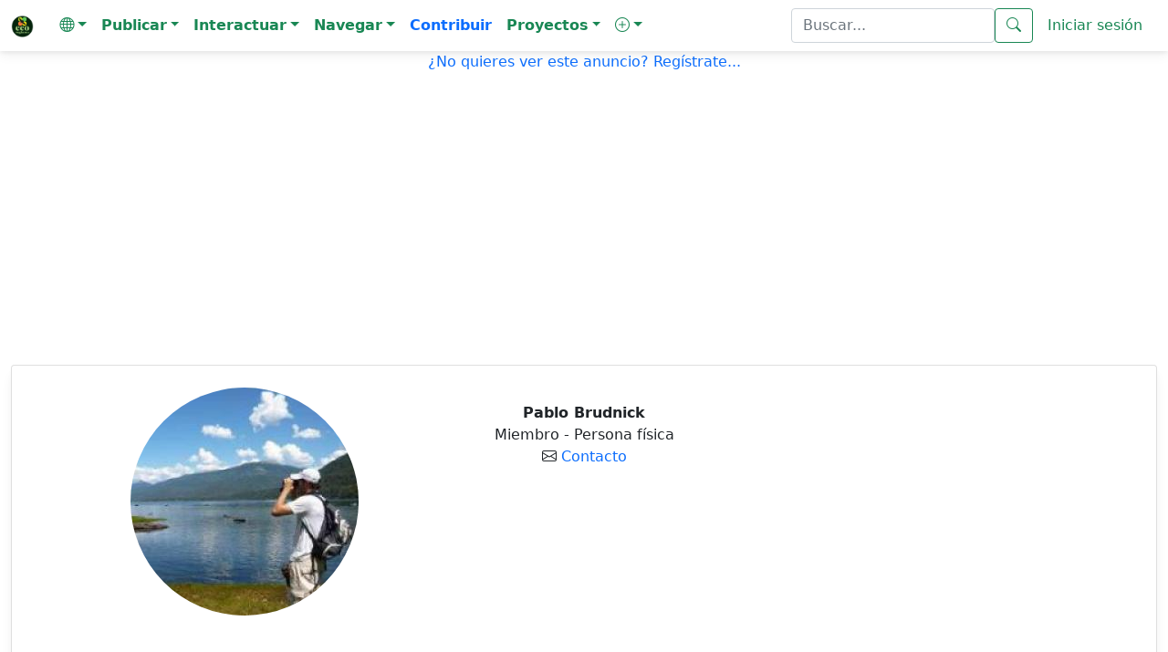

--- FILE ---
content_type: text/html; charset=iso-8859-1
request_url: https://www.ecoregistros.org/PabloBrudnick
body_size: 65971
content:
<!DOCTYPE html>
<html lang="es">
<head>
	<title>EcoRegistros - Registros Ecol&oacute;gicos de la Comunidad</title>
    <meta http-equiv="Content-Type" content="text/html; charset=iso-8859-1">
    <meta name="viewport" content="width=device-width, initial-scale=1, shrink-to-fit=no" />
    <meta http-equiv="x-ua-compatible" content="ie=edge" />
	<meta name="google-site-verification" content="5c-7oUDHxCs5VLJcXW06RvRfpeAbTBIYPx75anzkhQQ" />
		    <link rel="stylesheet" href="https://use.fontawesome.com/releases/v5.11.2/css/all.css" />
    <link rel="stylesheet" href="https://fonts.googleapis.com/css2?family=Roboto:wght@300;400;500;700&display=swap" />
    <link rel="stylesheet" href="../site/configs/mdb/css/mdb.min.css" />
    <link rel="stylesheet" href="../site/configs/mdb/css/style.css" />
	
	<link href="../site/configs/bootstrap-5.0.2-dist/css/bootstrap.min.css" rel="stylesheet">
	<link rel="stylesheet" href="../site/images/bootstrap-icons-1.13.1/bootstrap-icons.min.css">

	
	<link rel="apple-touch-icon" sizes="180x180" href="/apple-touch-icon.png">
	<link rel="icon" type="image/png" sizes="32x32" href="/favicon-32x32.png">
	<link rel="icon" type="image/png" sizes="16x16" href="/favicon-16x16.png">
	<link rel="manifest" href="/site.webmanifest">
	<meta name="msapplication-TileColor" content="#da532c">
	<meta name="theme-color" content="#ffffff">
	

	<script language="JavaScript" type="text/JavaScript" src="../site/configs/general.js"></script>
	<script language="JavaScript" type="text/javascript" src="../site/configs/caracteres.js"></script>
	<script language="JavaScript" type="text/javascript" src="../site/configs/jquery/jquery-1.11.3.min.js"></script>
	<link type="text/css" href="../site/configs/jquery/ui/jquery.ui.all.css" rel="stylesheet" />
	<script language="JavaScript" type="text/javascript" src="../site/configs/jquery/ui/jquery.ui.core.js"></script>
	<script language="JavaScript" type="text/javascript" src="../site/configs/jquery/ui/jquery.ui.widget.js"></script>
	<script language="JavaScript" type="text/javascript" src="../site/configs/jquery/ui/jquery.ui.position.js"></script>
	<script language="JavaScript" type="text/javascript" src="../site/configs/jquery/ui/jquery.ui.autocomplete.js"></script>
	<link href="../site/configs/mycss25.css" rel="stylesheet" type="text/css">
	<link rel="stylesheet" href="../site/configs/bootstrap/datepicker/css/bootstrap-datepicker3.min.css">
	<script src="../site/configs/bootstrap/datepicker/js/bootstrap-datepicker.min.js"></script>
	<script src="../site/configs/bootstrap/datepicker/locales/bootstrap-datepicker.es.min.js"></script>
	<script src="../site/configs/bootstrap/datepicker/locales/bootstrap-datepicker.pt-BR.min.js"></script>
	<script language="JavaScript" type="text/javascript" src="../site/configs/jquery/jquery-numeric.js"></script>
	<script language="JavaScript" type="text/javascript" src="../site/configs/social/mysocial2.js"></script>
	<script type="text/javascript" src="../site/configs/jquery/timepicker/jquery.timepicker.js"></script>
	<link rel="stylesheet" type="text/css" href="../site/configs/jquery/timepicker/jquery.timepicker.css" />

	<link type="text/css" href="../site/configs/css_s/CSS7.css"  rel="stylesheet" media="screen" />

	
	<meta property="og:site_name" content="EcoRegistros" />
		<link rel="canonical" href="https://www.ecoregistros.org/site/perfil.php?u=PabloBrudnick">
	<meta property="og:title" content="EcoRegistros" />
	<meta property="og:image" content="https://www.ecoregistros.org/android-chrome-192x192.png" />
	<meta property="og:type" content="website" />
	<meta property="og:url" content="https://www.ecoregistros.org/site/perfil.php?u=PabloBrudnick" />
	<meta property="og:description" content="Registros ecol&oacute;gicos de la comunidad" />
		
	
	<link rel="alternate" hreflang="es" href="https://www.ecoregistros.org/site/perfil.php?u=PabloBrudnick">
<link rel="alternate" hreflang="en" href="https://www.ecoregistros.org/site_en/perfil.php?u=PabloBrudnick">
<link rel="alternate" hreflang="pt" href="https://www.ecoregistros.org/site_br/perfil.php?u=PabloBrudnick">
<link rel="alternate" hreflang="x-default" href="https://www.ecoregistros.org/site/perfil.php?u=PabloBrudnick">
	
			
	
<style>
.callout {
  padding: 20px;
  margin: 20px 0;
  border: 1px solid #ccc;
  border-left-width: 5px;
  border-left-color: #20AE6A;
  border-radius: 3px;
}

.callout h4 {
  margin-top: 0;
  margin-bottom: 5px;
  color: #20AE6A;
}

.callout p:last-child {
  margin-bottom: 0;
}

.callout code {
  border-radius: 3px;
}

/* Esto reemplaza el & + .bs-callout */
.callout + .bs-callout {
  margin-top: -5px;
}
</style>
<style>

.form-check-input:checked[type=checkbox] {
    background-image: none !important;
}
</style>


<script src='https://secure.trust-provider.com/trustlogo/javascript/trustlogo.js' type='text/javascript'></script>

</head>
<body>
<script src="../site/configs/bootstrap-5.0.2-dist/js/bootstrap.bundle.min.js"></script>

<nav class="navbar navbar-expand-lg navbar-light " style="background-color: #FFFFFF;" >
  <div class="container-fluid">
        <a class="navbar-brand" href="../site/index.php">
			<img src="../site/images/design2024/logo.png" alt="EcoRegistros" width="25" height="25" class="d-inline-block align-text-top">
		</a>
   <button class="navbar-toggler" type="button" data-bs-toggle="collapse" data-bs-target="#navbarText" aria-controls="navbarText" aria-expanded="false" aria-label="Toggle navigation">
      <span class="navbar-toggler-icon"></span>
    </button>
   <div class="collapse navbar-collapse" id="navbarText">
      <ul class="navbar-nav me-auto mb-2 mb-lg-0">
        <li class="nav-item dropdown">
          <a class="nav-link dropdown-toggle text-success" role="button" data-bs-toggle="dropdown" aria-expanded="false"><i class="bi bi-globe"></i><span class="caret"></span></a>
          <ul class="dropdown-menu">
            <li><a class="dropdown-item text-success" href="javascript:document.getElementById('hdIdioma').value='1';document.getElementById('formHeader').submit();">Espa&ntilde;ol</a></li>
            <li><a class="dropdown-item text-success" href="javascript:document.getElementById('hdIdioma').value='2';document.getElementById('formHeader').submit();">English</a></li>
            <li><a class="dropdown-item text-success" href="javascript:document.getElementById('hdIdioma').value='3';document.getElementById('formHeader').submit();">Português</a></li>
			<form name="formHeader" id="formHeader" method="POST" action="">
				<input type="hidden" name="hdIdioma" id="hdIdioma" value="0">
			</form>
          </ul>
        </li>
		<li class="nav-item dropdown">
          <a class="nav-link dropdown-toggle text-success" role="button" data-bs-toggle="dropdown" aria-expanded="false"><b>Publicar</b><span class="caret"></span></a>
          <ul class="dropdown-menu" aria-labelledby="navbarScrollingDropdown">
			<li><a class="dropdown-item text-success" href="../site/foro.php"><i class="bi bi-envelope"></i>&nbsp;Mensaje en el Foro</a></li>
            <li><a class="dropdown-item text-success" href="../site/publicarfoto.php"><i class="bi bi-camera"></i>&nbsp;Publicar Registro con Fotograf&iacute;a</a></li>
            <li><a class="dropdown-item text-success" href="../site/publicarfilmacion.php"><i class="bi bi-camera-video"></i>&nbsp;Publicar Registro con Filmaci&oacute;n</a></li>
            <li><a class="dropdown-item text-success" href="../site/publicaraudio.php"><i class="bi bi-volume-up"></i>&nbsp;Publicar Registro con Audio</a></li>
            <li><a class="dropdown-item text-success" href="../site/publicarregistro.php"><i class="bi bi-file-earmark-text"></i>&nbsp;Publicar solo Registro</a></li>
            <li><a class="dropdown-item text-success" href="../site/publicartanda.php"><i class="bi bi-list"></i>&nbsp;Publicar Registros por tanda</a></li>
            <li><a class="dropdown-item text-success" href="../site/publicarlista.php"><i class="bi bi-list-check"></i>&nbsp;Publicar Lista de Registros</a></li>
			<li><a class="dropdown-item text-success" href="../site/publicarplanilla.php"><i class="bi bi-journal-check"></i>&nbsp;Publicar Planilla de Registros</a></li>
			<li><a class="dropdown-item text-success" href="../site/solicitudaltasp.php"><i class="bi bi-plus-square"></i>&nbsp;Solicitar alta de especie / ficha</a></li>
          </ul>
        </li>
		<li class="nav-item dropdown">
          <a class="nav-link dropdown-toggle text-success" role="button" data-bs-toggle="dropdown" aria-expanded="false"><b>Interactuar</b><span class="caret"></span></a>
          <ul class="dropdown-menu" aria-labelledby="navbarScrollingDropdown">
            <li><a class="dropdown-item text-success" href="../site/ERIA.php"><i class="bi bi-cpu"></i>&nbsp;&Eacute;RIA - Asistente IA de EcoRegistros</a></li>
            <li><a class="dropdown-item text-success" href="../site/vermas.php"><i class="bi bi-binoculars"></i>&nbsp;&Uacute;ltimos registros publicados</a></li>
            <li><a class="dropdown-item text-success" href="../site/checklists.php"><i class="bi bi-card-checklist"></i>&nbsp;&Uacute;ltimos checklists</a></li>
			<li><a class="dropdown-item text-success" href="../site/sinid.php"><i class="bi bi-question-square"></i>&nbsp;Fotograf&iacute;as sin identificaci&oacute;n</a></li>
			<li><a class="dropdown-item text-success" href="../site/foro.php"><i class="bi bi-people"></i>&nbsp;FORO de discusiones</a></li>
            <li><a class="dropdown-item text-success" href="../site/bigyear.php"><i class="bi bi-bootstrap-fill"></i>&nbsp;BIG YEAR</a></li>
            <li><a class="dropdown-item text-success" href="../site/lifers_ranking.php"><i class="bi bi-bar-chart-line"></i>&nbsp;LIFER's</a></li>
            <li><a class="dropdown-item text-success" href="../site/eventos.php"><i class="bi bi-camera"></i>&nbsp;Birding Challenge</a></li>
            <li><a class="dropdown-item text-success" href="../site/whatsapp.php"><i class="bi bi-whatsapp"></i>&nbsp;Grupo de Whatsapp</a></li>
            <li><a class="dropdown-item text-success" href="../site/contactenos.php"><i class="bi bi-pencil-square"></i>&nbsp;Cont&aacute;ctenos</a></li>
         </ul>
        </li>
		<li class="nav-item dropdown">
          <a class="nav-link dropdown-toggle text-success" role="button" data-bs-toggle="dropdown" aria-expanded="false"><b>Navegar</b><span class="caret"></span></a>
          <ul class="dropdown-menu" aria-labelledby="navbarScrollingDropdown">
            <li><a class="dropdown-item text-success" href="../site/comunicaciones.php"><i class="bi bi-newspaper"></i>&nbsp;EcoRegistros Comunicaciones</a></li>
			<li><a class="dropdown-item text-success" href="../site/APP.php"><i class="bi bi-phone"></i>&nbsp;APP</a></li>
			<li><a class="dropdown-item text-success" href="../site/revista.php"><i class="bi bi-journal-bookmark"></i>&nbsp;EcoRegistros Revista</a></li>
			<li><a class="dropdown-item text-success" href="../site/biblioteca.php"><i class="bi bi-book"></i>&nbsp;Biblioteca</a></li>
			<li><a class="dropdown-item text-success" href="../site/paises.php"><i class="bi bi-flag"></i>&nbsp;Pa&iacute;ses</a></li>
			<li><a class="dropdown-item text-success" href="../site/comparador_especies.php"><i class="bi bi-tree"></i>&nbsp;Comparador de especies</a></li>
			<li><a class="dropdown-item text-success" href="../site/extintos.php"><i class="bi bi-x-circle"></i>&nbsp;Extintos</a></li>
			<li><a class="dropdown-item text-success" href="../site/zonas.php"><i class="bi bi-globe"></i>&nbsp;Zonas</a></li>
			<li><a class="dropdown-item text-success" href="../site/listasgeograficas.php"><i class="bi bi-map"></i>&nbsp;Listas geogr&aacute;ficas</a></li>
			<li><a class="dropdown-item text-success" href="../site/migraciones.php"><i class="bi bi-arrow-repeat"></i>&nbsp;Migraciones</a></li>
			<li><a class="dropdown-item text-success" href="../site/marinasyplayeras.php"><i class="bi bi-water"></i>&nbsp;Marinas y playeras</a></li>
			<li><a class="dropdown-item text-success" href="../site/rapaces.php"><i class="bi bi-binoculars"></i>&nbsp;Rapaces</a></li>
          </ul>
        </li>
		<a class="nav-link text-primary" href="../site/contribuir.php"><b>Contribuir</b></a>
		<li class="nav-item dropdown">
          <a class="nav-link dropdown-toggle text-success" role="button" data-bs-toggle="dropdown" aria-expanded="false"><b>Proyectos</b><span class="caret"></span></a>
          <ul class="dropdown-menu" aria-labelledby="navbarScrollingDropdown">
            <li><a class="dropdown-item text-success" href="../site/proyecto.php?id=1">Proyecto Reserva Costera Lober&iacute;a</a></li>
          </ul>
        </li>
		<li class="nav-item dropdown">
          <a class="nav-link dropdown-toggle text-success" role="button" data-bs-toggle="dropdown" aria-expanded="false"><b><i class="bi bi-plus-circle"></i></b><span class="caret"></span></a>
          <ul class="dropdown-menu" aria-labelledby="navbarScrollingDropdown">
            <li><a class="dropdown-item text-success" href="../site/faqs.php">Ayuda</a></li>
            <li><a class="dropdown-item text-success" href="../site/terminosycondiciones.php">T&eacute;rminos y Condiciones</a></li>
            <li><a class="dropdown-item text-success" href="../site/quienessomos.php">Qui&eacute;nes somos</a></li>
            <li><a class="dropdown-item text-success" href="../site/usuarios.php">Usuarios registrados</a></li>
            <li><a class="dropdown-item text-success" href="../site/taxonomia.php">Taxonom&iacute;a Aves</a></li>
            <li><a class="dropdown-item text-success" href="../site/taxonomiamamiferos.php">Taxonom&iacute;a Mam&iacute;feros</a></li>
            <li><a class="dropdown-item text-success" href="../site/nombresvulgares.php">Nombres vulgares</a></li>
            <li><a class="dropdown-item text-success" href="../site/documentales.php">Documentales y tutoriales</a></li>
            <li><a class="dropdown-item text-success" href="../site/citar.php">Citar</a></li>
            <li><a class="dropdown-item text-success" href="../site/estadisticas.php">Datos estad&iacute;sticos</a></li>
            <li><a class="dropdown-item text-success" href="../site/filosofiadelsitio.php">Filosof&iacute;a del sitio</a></li>
            
          </ul>
        </li>
      </ul>
	  	  <form class="d-flex" name="formBuscar" id="formBuscar" method="GET" action="../site/busqueda.php" accept-charset="utf-8">
		<input type="search" name="criterio" id="criterio" class="form-control text-success" value=""  placeholder="Buscar..." aria-label="Buscar..." />
        <button class="btn btn-outline-success" type="submit"><i class="bi bi-search"></i></button>
		<script type="text/javascript">
		$(function() {
			$("#criterio").autocomplete({
				source: "../site/getpalabrasclaves.php",
				minLength: 5,
				select: function(event, ui) {
					ui.item.value = acentos2(ui.item.value);
					document.getElementById('criterio').value = ui.item.value;
					document.getElementById('formBuscar').submit();
				},
				focus: function(event, ui) {
					ui.item.value = acentos2(ui.item.value);
				}
			});
		});
		</script>
	  </form>
	  	  	  <a class="nav-link text-success" href="../site/login.php">Iniciar sesi&oacute;n</a>
	      </div>
  </div>
</nav>



<script async src="https://pagead2.googlesyndication.com/pagead/js/adsbygoogle.js?client=ca-pub-9066705686900931"
     crossorigin="anonymous"></script>
<p align="center">
	<a href="../site/login.php" class="text-primary">¿No quieres ver este anuncio? Reg&iacute;strate...</a>
		<br>
	<script async src="https://pagead2.googlesyndication.com/pagead/js/adsbygoogle.js?client=ca-pub-9066705686900931"
     crossorigin="anonymous"></script>
	<!-- AdsHeaderPerfil1_es -->
	<ins class="adsbygoogle"
		 style="display:block"
		 data-ad-client="ca-pub-9066705686900931"
		 data-ad-slot="1818534031"
		 data-ad-format="auto"
		 data-full-width-responsive="true"></ins>
	<script>
		 (adsbygoogle = window.adsbygoogle || []).push({});
	</script>
	
	</p>


<link rel="stylesheet" href="../site/configs/openlayers/5.1.3-manipulados/ol.css" type="text/css">
<script src="../site/configs/openlayers/5.1.3-manipulados/ol.js"></script>
<link rel="stylesheet" href="../site/configs/openlayers/myopenlayers.css" type="text/css">


<form name="form1" id="form1" method="POST">
<br>

<div class="container-fluid">
  <div class="row">
    <div class="col-sm-12">
      <div class="card">
        <div class="card-body text-center">
          <div class="container">
            <div class="row">
              <div class="col-sm-4">
                                  <img src="../site/images/albumes/1082/9d59810d3c289803f949854ce254edbc.jpg" alt="Banner" class="banner m-2 rounded-circle" style="max-width:250px;max-height:250px">
                              </div>
              <div class="col-sm-4 text-center">
                <br><b>Pablo Brudnick </b>
                <br><span>Miembro - Persona f&iacute;sica</span>
                                
                  <script language="javascript" type="text/javascript">
                    function mailFunc(){}
                  </script>
                
                <br>
                <div class="d-flex justify-content-center">
                  <i class="bi bi-envelope"></i>&nbsp;<a href="../site/mensajeprivado.php?id=1082">Contacto</a>
                </div>
              </div>
              <div class="col-sm-4"></div>
            </div>
          </div>
          <br><br>

          <div class="btn-group m-2">
            <button type="button" class="btn btn-success dropdown-toggle" data-bs-toggle="dropdown" aria-expanded="false">
              Reportes personales
            </button>
            <ul class="dropdown-menu">
              <li><a class="dropdown-item" href="../site/album.php?id=1082">Especies en orden alfabético</a></li>
              <li><a class="dropdown-item" href="../site/registros.php?idusuario=1082">Registros ordenados por fecha</a></li>
              <li><a class="dropdown-item" href="../site/registroscelular.php?idusuario=1082">Registros publicados con la app</a></li>
              <li><a class="dropdown-item" href="../site/lifers.php?idusuario=1082">Primer registro personal de cada especie (lifers)</a></li>
              <li><a class="dropdown-item" href="../site/rankingpersonalprovincias.php?idusuario=1082">Clasificación personal de provincias por grupos</a></li>
              <li><a class="dropdown-item" href="../site/paises.php?idusuarioFicha=1082">Ver estadísticas detalladas por país</a></li>
              <li><a class="dropdown-item" href="../site/sinid.php?idusuario=1082">Especímenes no identificados</a></li>
                            <li><a class="dropdown-item" href="../site/registrosdestacados.php?idusuario=1082">Registros destacados</a></li>
              <li><hr class="dropdown-divider"></li>
                              <li><a class="dropdown-item" href="../site/ordensistematico.php?idusuarioFicha=1082&id=1"><b>Aves</b> en orden sistemático
                  <span class="badge bg-success">452</span></a></li>
                              <li><a class="dropdown-item" href="../site/ordensistematico.php?idusuarioFicha=1082&id=2"><b>Insectos</b> en orden sistemático
                  <span class="badge bg-success">16</span></a></li>
                              <li><a class="dropdown-item" href="../site/ordensistematico.php?idusuarioFicha=1082&id=3"><b>Mamíferos</b> en orden sistemático
                  <span class="badge bg-success">3</span></a></li>
                              <li><a class="dropdown-item" href="../site/ordensistematico.php?idusuarioFicha=1082&id=5"><b>Anfibios</b> en orden sistemático
                  <span class="badge bg-success">1</span></a></li>
                                            <li><hr class="dropdown-divider"></li>
                                            <li><a class="dropdown-item" href="../site/365birdingchallenge.php?bc=2018&idusuario=1082">365 Birding Challenge 2018: Sudamérica</a></li>
                              <li><a class="dropdown-item" href="../site/365birdingchallenge.php?bc=2015&idusuario=1082">365 Birding Challenge 2015: Sudamérica</a></li>
                              <li><a class="dropdown-item" href="../site/365birdingchallenge.php?bc=2014&idusuario=1082">365 Birding Challenge 2014: Chile - Argentina - Uruguay</a></li>
                          </ul>
          </div>

          <div class="btn-group m-2">
            <button type="button" class="btn btn-success dropdown-toggle" data-bs-toggle="dropdown" aria-expanded="false">
              Checklists
            </button>
            <ul class="dropdown-menu">
                                            <li><a class="dropdown-item" href="../site/checklist.php?id=1612">Praia do Forte - Bahia - Brasil 01-2017</a></li>
                              <li><a class="dropdown-item" href="../site/checklist.php?id=1548">Reserva Punta Rasa 30/10/2016</a></li>
                          </ul>
          </div>

          <div class="description-section text-start">
                          <div id="descripcion" style="max-height: 700px; overflow: hidden;">
                <br><br><br>Mi blog de Aves de Cañuelas: http://www.avescanuelas.com.ar<br><br>Mi Flickr: https://www.flickr.com/photos/136695268@N03/
              </div>
                                      <br><br><br>
                      </div>
        </div>

        <div class="card-footer text-left mycssfont">
          <br>
          <b>Estadísticas personales:</b><br><br>
                      Especies registradas de Aves: <b>452</b>
                                    <br>
                      Especies registradas de Insectos: <b>16</b>
                                    <br>
                      Especies registradas de Mamíferos: <b>3</b>
                                    <br>
                      Especies registradas de Anfibios: <b>1</b>
                                    <br>
                    Total de especies registradas: <b>472</b><br><br>
                      Registros de Aves: <b>3026</b><br>
                      Registros de Insectos: <b>16</b><br>
                      Registros de Mamíferos: <b>3</b><br>
                      Registros de Anfibios: <b>1</b><br>
                    Total de registros: <b>3046</b><br>
          <br>
        </div>
      </div>

      <script>
        function expandirDescripcion() {
          var descripcion = document.getElementById("descripcion");
          var leerMas = document.getElementById("leerMas");

          if (descripcion.style.maxHeight === "none") {
            descripcion.style.maxHeight = "700px";
            leerMas.innerHTML = "<b>Seguir leyendo...</b>";
          } else {
            descripcion.style.maxHeight = "none";
            leerMas.innerHTML = "<b>Ver menos...</b>";
          }
        }
      </script>
    </div>
  </div>
</div>




<style>
.imagenchica-container {
	position: relative;
	display: inline-block;
	width: 100%;
}

.imagenchica {
	width: 100%;
	border-radius: 8px;
	box-shadow: 0 4px 8px rgba(0, 0, 0, 0.1);
	transition: opacity 0.3s ease;
}

.imagenchica-overlay {
	position: absolute;
	top: 0;
	left: 0;
	right: 0;
	bottom: 0;
	background-color: rgba(0, 0, 0, 0.5); /* Escurece a imagem */
	opacity: 0;
	transition: opacity 0.3s ease;
	display: flex;
	justify-content: center;
	align-items: center;
}

.imagenchica-overlay i {
	color: white;
	font-size: 40px;
	transition: opacity 0.3s ease;
}

.imagenchica-container:hover .imagenchica-overlay {
	opacity: 1;
}

/* Centralizar o título h3 */
.mas-fotos h3 {
	text-align: center;
	margin-bottom: 20px;
}

/* Centralizar o botão */
.mas-fotos .ver-mas-btn {
	display: flex;
	justify-content: center;
	margin-top: 20px;
}

.mas-fotos .ver-mas-btn a {
	display: inline-block;
}

</style>

<br><br>
<section class="card">
    <h3 class="card-header text-white bg-success">&Uacute;ltimas fotograf&iacute;as</h3>
	<div class="card-body text-center p-0">
			
		<div class="container">
			<div class="mas-fotos">
				<div style="flex: 1; padding: 10px;">
					<div style="margin-top: 10px;">
						<div style="display: flex; flex-wrap: wrap;">
														<div style="flex: 1 1 calc(33.333% - 20px); margin: 10px; text-align: center;">
								<a href="../site/imagen.php?id=335788">
									<div class="imagenchica-container">
										<img alt="Foto " class="imagenchica"
											 src="../site/images/dataimages/2019/06/06/335788/m__MG_4624_01.jpg"
											 style="max-width: 100%; width: auto; height: auto; object-fit: contain;" />
										<div class="imagenchica-overlay">
											<i class="bi bi-search"></i>
										</div>
									</div>
								</a>
								<div style="margin-top: 5px; font-size: 12px; color: #666;">
		<a class="text-dark" href="../ficha/Baeolophus-atricristatus">&nbsp;<span class="nombreCursiva">(Baeolophus atricristatus)</span></a><br>
									<font size="1"><font face="Tahoma"></font>&nbsp;
									Adulto									<br></font>
									<a class="text-success" href="../site/lugar.php?id=19107">Parque Ecológico Chipinque</a><br>
									<a class="text-success" href="../site/provincia.php?id=263">Monterrey</a><br>
									<a class="text-success" href="../site/pais.php?id=39">México</a><br>
									03/06/2019
								</div>
							</div>
														<div style="flex: 1 1 calc(33.333% - 20px); margin: 10px; text-align: center;">
								<a href="../site/imagen.php?id=291142">
									<div class="imagenchica-container">
										<img alt="Foto Falaropo Común" class="imagenchica"
											 src="../site/images/dataimages/2018/10/10/291142/m__MG_4426_01.jpg"
											 style="max-width: 100%; width: auto; height: auto; object-fit: contain;" />
										<div class="imagenchica-overlay">
											<i class="bi bi-search"></i>
										</div>
									</div>
								</a>
								<div style="margin-top: 5px; font-size: 12px; color: #666;">
		<a class="text-dark" href="../ficha/Phalaropus-tricolor">Falaropo Común&nbsp;<span class="nombreCursiva">(Phalaropus tricolor)</span></a><br>
									<font size="1"><font face="Tahoma"></font>&nbsp;
									Adulto									<br></font>
									<a class="text-success" href="../site/lugar.php?id=1305">Cañuelas</a><br>
									<a class="text-success" href="../site/provincia.php?id=1">Buenos Aires</a><br>
									<a class="text-success" href="../site/pais.php?id=2">Argentina</a><br>
									10/10/2018
								</div>
							</div>
														<div style="flex: 1 1 calc(33.333% - 20px); margin: 10px; text-align: center;">
								<a href="../site/imagen.php?id=245368">
									<div class="imagenchica-container">
										<img alt="Foto Plateada Común" class="imagenchica"
											 src="../site/images/dataimages/2018/02/05/245368/m_IMG_4235_01.jpg"
											 style="max-width: 100%; width: auto; height: auto; object-fit: contain;" />
										<div class="imagenchica-overlay">
											<i class="bi bi-search"></i>
										</div>
									</div>
								</a>
								<div style="margin-top: 5px; font-size: 12px; color: #666;">
		<a class="text-dark" href="../ficha/Epargyreus-tmolis">Plateada Común&nbsp;<span class="nombreCursiva">(Epargyreus tmolis)</span></a><br>
									<font size="1"><font face="Tahoma"></font>&nbsp;
																		</font>
									<a class="text-success" href="../site/lugar.php?id=1305">Cañuelas</a><br>
									<a class="text-success" href="../site/provincia.php?id=1">Buenos Aires</a><br>
									<a class="text-success" href="../site/pais.php?id=2">Argentina</a><br>
									04/02/2018
								</div>
							</div>
														<div style="flex: 1 1 calc(33.333% - 20px); margin: 10px; text-align: center;">
								<a href="../site/imagen.php?id=245367">
									<div class="imagenchica-container">
										<img alt="Foto Mulita Pampeana" class="imagenchica"
											 src="../site/images/dataimages/2018/02/05/245367/m__MG_4228_01.jpg"
											 style="max-width: 100%; width: auto; height: auto; object-fit: contain;" />
										<div class="imagenchica-overlay">
											<i class="bi bi-search"></i>
										</div>
									</div>
								</a>
								<div style="margin-top: 5px; font-size: 12px; color: #666;">
		<a class="text-dark" href="../ficha/Dasypus-hybridus">Mulita Pampeana&nbsp;<span class="nombreCursiva">(Dasypus hybridus)</span></a><br>
									<font size="1"><font face="Tahoma"></font>&nbsp;
																		</font>
									<a class="text-success" href="../site/lugar.php?id=1305">Cañuelas</a><br>
									<a class="text-success" href="../site/provincia.php?id=1">Buenos Aires</a><br>
									<a class="text-success" href="../site/pais.php?id=2">Argentina</a><br>
									04/02/2018
								</div>
							</div>
														<div style="flex: 1 1 calc(33.333% - 20px); margin: 10px; text-align: center;">
								<a href="../site/imagen.php?id=245366">
									<div class="imagenchica-container">
										<img alt="Foto Playerito Pectoral" class="imagenchica"
											 src="../site/images/dataimages/2018/02/05/245366/m__MG_4204_01.jpg"
											 style="max-width: 100%; width: auto; height: auto; object-fit: contain;" />
										<div class="imagenchica-overlay">
											<i class="bi bi-search"></i>
										</div>
									</div>
								</a>
								<div style="margin-top: 5px; font-size: 12px; color: #666;">
		<a class="text-dark" href="../ficha/Calidris-melanotos">Playerito Pectoral&nbsp;<span class="nombreCursiva">(Calidris melanotos)</span></a><br>
									<font size="1"><font face="Tahoma"></font>&nbsp;
									Adulto									<br></font>
									<a class="text-success" href="../site/lugar.php?id=1305">Cañuelas</a><br>
									<a class="text-success" href="../site/provincia.php?id=1">Buenos Aires</a><br>
									<a class="text-success" href="../site/pais.php?id=2">Argentina</a><br>
									04/02/2018
								</div>
							</div>
														<div style="flex: 1 1 calc(33.333% - 20px); margin: 10px; text-align: center;">
								<a href="../site/imagen.php?id=245365">
									<div class="imagenchica-container">
										<img alt="Foto Gallineta Común" class="imagenchica"
											 src="../site/images/dataimages/2018/02/05/245365/m__MG_4222_03.jpg"
											 style="max-width: 100%; width: auto; height: auto; object-fit: contain;" />
										<div class="imagenchica-overlay">
											<i class="bi bi-search"></i>
										</div>
									</div>
								</a>
								<div style="margin-top: 5px; font-size: 12px; color: #666;">
		<a class="text-dark" href="../ficha/Pardirallus-sanguinolentus">Gallineta Común&nbsp;<span class="nombreCursiva">(Pardirallus sanguinolentus)</span></a><br>
									<font size="1"><font face="Tahoma"></font>&nbsp;
									Adulto									<br></font>
									<a class="text-success" href="../site/lugar.php?id=1305">Cañuelas</a><br>
									<a class="text-success" href="../site/provincia.php?id=1">Buenos Aires</a><br>
									<a class="text-success" href="../site/pais.php?id=2">Argentina</a><br>
									04/02/2018
								</div>
							</div>
													</div>
					</div>
				</div>
			</div>
		</div>
		
		<div class="d-flex justify-content-center mt-3 mb-3">
			<a class="btn btn-success" href="../site/vermas.php?idusuario=1082&idtiporegistro=1">
			  <i class="bi bi-arrow-right-circle"></i>&nbsp;Ver más
			</a>
		</div>
		</div>
</section>



<br><br>
<section class="card mb-0">
  <h3 class="card-header text-white bg-success">Últimos audios</h3>
  <div class="card-body p-0">
          <div class="alert alert-warning my-3">
        No hay informaci&oacute;n disponible.
      </div>
      </div>
</section>




<style>
  .video-container {
    position: relative;
  }
  .overlay {
    transition: opacity 0.3s ease;
    opacity: 0;
    position: absolute;
    top: 0;
    left: 0;
    width: 100%;
    height: 100%;
    background-color: rgba(0, 0, 0, 0.5);
    display: flex;
    justify-content: center;
    align-items: center;
    z-index: 2;
  }
  .video-container:hover .overlay {
    opacity: 1;
  }
  .overlay i {
    font-size: 2rem;
    color: white;
  }
  .video-hover {
    position: relative;
  }
  .video-container a {
    position: absolute;
    top: 0;
    left: 0;
    width: 100%;
    height: 100%;
    z-index: 3;
    cursor: pointer;
  }
  .embed-responsive {
    position: relative;
    z-index: 1;
  }
</style>

<br><br>
<section class="card mb-0">
  <h3 class="card-header text-white bg-success">Últimos videos</h3>
  <div class="card-body p-0">
          <div class="alert alert-warning my-3">
        No hay informaci&oacute;n disponible.
      </div>
      </div>
</section>




<br><br>
<section class="card mb-0">
  <h3 class="card-header text-white bg-success">Últimos registros sin evidencia</h3>
  <div class="card-body p-0">
          <div class="table-responsive mb-0">
        <table class="table table-bordered table-hover mb-0">
          <thead>
            <tr>
              <th class="text-center">Especie</th>
              <th class="text-center">Fecha</th>
              <th class="text-center">País</th>
              <th class="text-center">Provincia</th>
              <th class="text-center">Lugar</th>
              <th class="text-center">Sexo</th>
              <th class="text-center">Etapa de vida</th>
              <th class="text-center">Detalles</th>
            </tr>
          </thead>
          <tbody>
                          <tr>
                <td><a href="../ficha/Fulica-rufifrons"><b>Gallareta Escudete Rojo</b>&nbsp;<span class="text-italic">(<i>Fulica rufifrons</i>)</a></td>
                <td>14/04/2018</td>
                <td><a class="text-success" href="../site/pais.php?id=2">Argentina</a></td>
                <td><a class="text-success" href="../site/provincia.php?id=1">Buenos Aires</a></td>
                <td>
                  					<a class="text-success" href="../site/lugar.php?id=1305">Cañuelas
                                  </td>
                <td>
                  <font face="Tahoma">
                    N/A                  </font>
                </td>
                <td>N/A</td>
                <td class="text-center">
                  <a href="../site/registro.php?id=745800" class="info">
                    <i class="bi bi-search"></i>                  </a>
                </td>
              </tr>
                          <tr>
                <td><a href="../ficha/Fulica-leucoptera"><b>Gallareta Chica</b>&nbsp;<span class="text-italic">(<i>Fulica leucoptera</i>)</a></td>
                <td>14/04/2018</td>
                <td><a class="text-success" href="../site/pais.php?id=2">Argentina</a></td>
                <td><a class="text-success" href="../site/provincia.php?id=1">Buenos Aires</a></td>
                <td>
                  					<a class="text-success" href="../site/lugar.php?id=1305">Cañuelas
                                  </td>
                <td>
                  <font face="Tahoma">
                    N/A                  </font>
                </td>
                <td>N/A</td>
                <td class="text-center">
                  <a href="../site/registro.php?id=745799" class="info">
                    <i class="bi bi-search"></i>                  </a>
                </td>
              </tr>
                          <tr>
                <td><a href="../ficha/Fulica-armillata"><b>Gallareta Ligas Rojas</b>&nbsp;<span class="text-italic">(<i>Fulica armillata</i>)</a></td>
                <td>14/04/2018</td>
                <td><a class="text-success" href="../site/pais.php?id=2">Argentina</a></td>
                <td><a class="text-success" href="../site/provincia.php?id=1">Buenos Aires</a></td>
                <td>
                  					<a class="text-success" href="../site/lugar.php?id=1305">Cañuelas
                                  </td>
                <td>
                  <font face="Tahoma">
                    N/A                  </font>
                </td>
                <td>N/A</td>
                <td class="text-center">
                  <a href="../site/registro.php?id=745798" class="info">
                    <i class="bi bi-search"></i>                  </a>
                </td>
              </tr>
                          <tr>
                <td><a href="../ficha/Polioptila-dumicola"><b>Tacuarita Azul</b>&nbsp;<span class="text-italic">(<i>Polioptila dumicola</i>)</a></td>
                <td>14/04/2018</td>
                <td><a class="text-success" href="../site/pais.php?id=2">Argentina</a></td>
                <td><a class="text-success" href="../site/provincia.php?id=1">Buenos Aires</a></td>
                <td>
                  					<a class="text-success" href="../site/lugar.php?id=1305">Cañuelas
                                  </td>
                <td>
                  <font face="Tahoma">
                    N/A                  </font>
                </td>
                <td>N/A</td>
                <td class="text-center">
                  <a href="../site/registro.php?id=745797" class="info">
                    <i class="bi bi-search"></i>                  </a>
                </td>
              </tr>
                          <tr>
                <td><a href="../ficha/Pitangus-sulphuratus"><b>Benteveo Común</b>&nbsp;<span class="text-italic">(<i>Pitangus sulphuratus</i>)</a></td>
                <td>14/04/2018</td>
                <td><a class="text-success" href="../site/pais.php?id=2">Argentina</a></td>
                <td><a class="text-success" href="../site/provincia.php?id=1">Buenos Aires</a></td>
                <td>
                  					<a class="text-success" href="../site/lugar.php?id=1305">Cañuelas
                                  </td>
                <td>
                  <font face="Tahoma">
                    N/A                  </font>
                </td>
                <td>N/A</td>
                <td class="text-center">
                  <a href="../site/registro.php?id=745796" class="info">
                    <i class="bi bi-search"></i>                  </a>
                </td>
              </tr>
                          <tr>
                <td><a href="../ficha/Columba-livia"><b>Paloma Doméstica</b>&nbsp;<span class="text-italic">(<i>Columba livia</i>)</a></td>
                <td>14/04/2018</td>
                <td><a class="text-success" href="../site/pais.php?id=2">Argentina</a></td>
                <td><a class="text-success" href="../site/provincia.php?id=1">Buenos Aires</a></td>
                <td>
                  					<a class="text-success" href="../site/lugar.php?id=1305">Cañuelas
                                  </td>
                <td>
                  <font face="Tahoma">
                    N/A                  </font>
                </td>
                <td>N/A</td>
                <td class="text-center">
                  <a href="../site/registro.php?id=745795" class="info">
                    <i class="bi bi-search"></i>                  </a>
                </td>
              </tr>
                          <tr>
                <td><a href="../ficha/Colaptes-melanochloros-melanolaimus"><b>Carpintero Real Común</b>&nbsp;<span class="text-italic">(<i>Colaptes melanochloros&nbsp;melanolaimus</i>)</a></td>
                <td>14/04/2018</td>
                <td><a class="text-success" href="../site/pais.php?id=2">Argentina</a></td>
                <td><a class="text-success" href="../site/provincia.php?id=1">Buenos Aires</a></td>
                <td>
                  					<a class="text-success" href="../site/lugar.php?id=1305">Cañuelas
                                  </td>
                <td>
                  <font face="Tahoma">
                    N/A                  </font>
                </td>
                <td>N/A</td>
                <td class="text-center">
                  <a href="../site/registro.php?id=745794" class="info">
                    <i class="bi bi-search"></i>                  </a>
                </td>
              </tr>
                          <tr>
                <td><a href="../ficha/Colaptes-campestris-campestroides"><b>Carpintero Campestre</b>&nbsp;<span class="text-italic">(<i>Colaptes campestris&nbsp;campestroides</i>)</a></td>
                <td>14/04/2018</td>
                <td><a class="text-success" href="../site/pais.php?id=2">Argentina</a></td>
                <td><a class="text-success" href="../site/provincia.php?id=1">Buenos Aires</a></td>
                <td>
                  					<a class="text-success" href="../site/lugar.php?id=1305">Cañuelas
                                  </td>
                <td>
                  <font face="Tahoma">
                    N/A                  </font>
                </td>
                <td>N/A</td>
                <td class="text-center">
                  <a href="../site/registro.php?id=745793" class="info">
                    <i class="bi bi-search"></i>                  </a>
                </td>
              </tr>
                          <tr>
                <td><a href="../ficha/Turdus-rufiventris"><b>Zorzal Colorado</b>&nbsp;<span class="text-italic">(<i>Turdus rufiventris</i>)</a></td>
                <td>14/04/2018</td>
                <td><a class="text-success" href="../site/pais.php?id=2">Argentina</a></td>
                <td><a class="text-success" href="../site/provincia.php?id=1">Buenos Aires</a></td>
                <td>
                  					<a class="text-success" href="../site/lugar.php?id=1305">Cañuelas
                                  </td>
                <td>
                  <font face="Tahoma">
                    N/A                  </font>
                </td>
                <td>N/A</td>
                <td class="text-center">
                  <a href="../site/registro.php?id=745792" class="info">
                    <i class="bi bi-search"></i>                  </a>
                </td>
              </tr>
                          <tr>
                <td><a href="../ficha/Furnarius-rufus"><b>Hornero</b>&nbsp;<span class="text-italic">(<i>Furnarius rufus</i>)</a></td>
                <td>14/04/2018</td>
                <td><a class="text-success" href="../site/pais.php?id=2">Argentina</a></td>
                <td><a class="text-success" href="../site/provincia.php?id=1">Buenos Aires</a></td>
                <td>
                  					<a class="text-success" href="../site/lugar.php?id=1305">Cañuelas
                                  </td>
                <td>
                  <font face="Tahoma">
                    N/A                  </font>
                </td>
                <td>N/A</td>
                <td class="text-center">
                  <a href="../site/registro.php?id=745791" class="info">
                    <i class="bi bi-search"></i>                  </a>
                </td>
              </tr>
                      </tbody>
        </table>
      </div>

      <div class="d-flex justify-content-center mt-3 mb-3">
        <a class="btn btn-success" href="../site/vermas.php?idusuario=1082&idtiporegistro=4">
          <i class="bi bi-arrow-right-circle"></i>&nbsp;Ver más
        </a>
      </div>
      </div>
</section>



<br><br>
<section class="card mb-0">
  <h3 class="card-header text-white bg-success">Discusión en el foro - Últimas publicaciones</h3>
    <div class="card-body p-0">
    		<div class="list-group list-group-flush">
                            <a href="../site/foromensaje.php?id=43485&ultima=1" class="list-group-item list-group-item-action">
                    <div class="d-flex align-items-start">
                        <i class="bi bi-arrow-right-circle me-3" style="font-size: 1.5rem;"></i>
                        <div class="w-100">
                            <b><span class="text-success">Mariposas de Iguazú</span></b>
                            <div class="text-muted small">
                                27/11/2017 08:56<br>
                                                            </div>
                            <div class="d-flex justify-content-between align-items-center">
                                <div>
									<i class="bi bi-chat-dots"></i>&nbsp;<i>Identificación de Invertebrados</i>
																			<div class="d-flex flex-wrap mt-2">
																																		<img src="../site/images/dataimages/2017/11/27/230530/c__MG_3382_01.jpg" class="img-thumbnail" style="max-width: 80px; max-height: 80px; object-fit: cover; margin-left: 0;">
																							<img src="../site/images/dataimages/2017/11/27/230531/c__MG_3365_01.jpg" class="img-thumbnail" style="max-width: 80px; max-height: 80px; object-fit: cover; margin-left: 0;">
																					</div>
																	</div>
                                <div class="d-flex align-items-center">
                                    										<i class="bi bi-envelope-fill" style="color:orange"></i>&nbsp;<span class="ms-2 text-muted">3&nbsp;respuestas
									                                </div>
                            </div>
                        </div>
                    </div>
                </a>
                            <a href="../site/foromensaje.php?id=43328&ultima=1" class="list-group-item list-group-item-action">
                    <div class="d-flex align-items-start">
                        <i class="bi bi-arrow-right-circle me-3" style="font-size: 1.5rem;"></i>
                        <div class="w-100">
                            <b><span class="text-success">Rana misionera</span></b>
                            <div class="text-muted small">
                                21/11/2017 10:39<br>
                                                            </div>
                            <div class="d-flex justify-content-between align-items-center">
                                <div>
									<i class="bi bi-chat-dots"></i>&nbsp;<i>Identificación de Vertebrados</i>
																			<div class="d-flex flex-wrap mt-2">
																																		<img src="../site/images/dataimages/2017/11/21/229293/c__MG_3337_01.jpg" class="img-thumbnail" style="max-width: 80px; max-height: 80px; object-fit: cover; margin-left: 0;">
																					</div>
																	</div>
                                <div class="d-flex align-items-center">
                                    										<i class="bi bi-envelope-fill" style="color:orange"></i>&nbsp;<span class="ms-2 text-muted">4&nbsp;respuestas
									                                </div>
                            </div>
                        </div>
                    </div>
                </a>
                            <a href="../site/foromensaje.php?id=40617&ultima=1" class="list-group-item list-group-item-action">
                    <div class="d-flex align-items-start">
                        <i class="bi bi-arrow-right-circle me-3" style="font-size: 1.5rem;"></i>
                        <div class="w-100">
                            <b><span class="text-success">Caminera?</span></b>
                            <div class="text-muted small">
                                30/08/2017 14:53<br>
                                                            </div>
                            <div class="d-flex justify-content-between align-items-center">
                                <div>
									<i class="bi bi-chat-dots"></i>&nbsp;<i>Identificación de Vertebrados</i>
																	</div>
                                <div class="d-flex align-items-center">
                                    										<i class="bi bi-envelope-fill" style="color:orange"></i>&nbsp;<span class="ms-2 text-muted">2&nbsp;respuestas
									                                </div>
                            </div>
                        </div>
                    </div>
                </a>
                            <a href="../site/foromensaje.php?id=38456&ultima=1" class="list-group-item list-group-item-action">
                    <div class="d-flex align-items-start">
                        <i class="bi bi-arrow-right-circle me-3" style="font-size: 1.5rem;"></i>
                        <div class="w-100">
                            <b><span class="text-success">Atajacaminos</span></b>
                            <div class="text-muted small">
                                10/05/2017 23:02<br>
                                                            </div>
                            <div class="d-flex justify-content-between align-items-center">
                                <div>
									<i class="bi bi-chat-dots"></i>&nbsp;<i>Identificación de Vertebrados</i>
																			<div class="d-flex flex-wrap mt-2">
																																		<img src="../site/images/dataimages/2017/05/10/202301/c__MG_3668_01.jpg" class="img-thumbnail" style="max-width: 80px; max-height: 80px; object-fit: cover; margin-left: 0;">
																					</div>
																	</div>
                                <div class="d-flex align-items-center">
                                    										<i class="bi bi-envelope-fill" style="color:orange"></i>&nbsp;<span class="ms-2 text-muted">3&nbsp;respuestas
									                                </div>
                            </div>
                        </div>
                    </div>
                </a>
                            <a href="../site/foromensaje.php?id=38126&ultima=1" class="list-group-item list-group-item-action">
                    <div class="d-flex align-items-start">
                        <i class="bi bi-arrow-right-circle me-3" style="font-size: 1.5rem;"></i>
                        <div class="w-100">
                            <b><span class="text-success">Mariposa Ajedrezada</span></b>
                            <div class="text-muted small">
                                25/04/2017 09:53<br>
                                                            </div>
                            <div class="d-flex justify-content-between align-items-center">
                                <div>
									<i class="bi bi-chat-dots"></i>&nbsp;<i>Identificación de Invertebrados</i>
																			<div class="d-flex flex-wrap mt-2">
																																		<img src="../site/images/dataimages/2017/04/25/200099/c__MG_3581_02.jpg" class="img-thumbnail" style="max-width: 80px; max-height: 80px; object-fit: cover; margin-left: 0;">
																					</div>
																	</div>
                                <div class="d-flex align-items-center">
                                    										<i class="bi bi-envelope-fill" style="color:orange"></i>&nbsp;<span class="ms-2 text-muted">2&nbsp;respuestas
									                                </div>
                            </div>
                        </div>
                    </div>
                </a>
                        <div id="vermasforo" style="display:none">
                                    <a href="../site/foromensaje.php?id=34741&ultima=1" class="list-group-item list-group-item-action">
                        <div class="d-flex align-items-start">
                            <i class="bi bi-arrow-right-circle me-3" style="font-size: 1.5rem;"></i>
                            <div class="w-100">
                                <b><span class="text-success">ID algunas aves de Iguazú</span></b>
                                <div class="text-muted small">
                                    13/01/2017 11:34<br>
                                                                    </div>
                                <div class="d-flex justify-content-between align-items-center">
                                    <div>
										<i class="bi bi-chat-dots"></i>&nbsp;<i>Identificación de Vertebrados</i>
																					<div class="d-flex flex-wrap mt-2">
																																					<img src="../site/images/dataimages/2017/01/13/184980/c__MG_3303_01.jpg" class="img-thumbnail" style="max-width: 80px; max-height: 80px; object-fit: cover; margin-left: 0;">
																									<img src="../site/images/dataimages/2017/01/13/184981/c__MG_3354.jpg" class="img-thumbnail" style="max-width: 80px; max-height: 80px; object-fit: cover; margin-left: 0;">
																									<img src="../site/images/dataimages/2017/01/13/184982/c__MG_3389.jpg" class="img-thumbnail" style="max-width: 80px; max-height: 80px; object-fit: cover; margin-left: 0;">
																							</div>
																			</div>
                                    <div class="d-flex align-items-center">
                                        											<i class="bi bi-envelope-fill" style="color:orange"></i>&nbsp;<span class="ms-2 text-muted">2&nbsp;respuestas
										                                    </div>
                                </div>
                            </div>
                        </div>
                    </a>
                                    <a href="../site/foromensaje.php?id=31138&ultima=1" class="list-group-item list-group-item-action">
                        <div class="d-flex align-items-start">
                            <i class="bi bi-arrow-right-circle me-3" style="font-size: 1.5rem;"></i>
                            <div class="w-100">
                                <b><span class="text-success">Remolineras SAN LUIS</span></b>
                                <div class="text-muted small">
                                    08/08/2016 12:42<br>
                                                                    </div>
                                <div class="d-flex justify-content-between align-items-center">
                                    <div>
										<i class="bi bi-chat-dots"></i>&nbsp;<i>Identificación de Vertebrados</i>
																					<div class="d-flex flex-wrap mt-2">
																																					<img src="../site/images/dataimages/2016/08/08/161391/c__MG_2520_02.jpg" class="img-thumbnail" style="max-width: 80px; max-height: 80px; object-fit: cover; margin-left: 0;">
																									<img src="../site/images/dataimages/2016/08/17/162751/c__MG_2601_03.jpg" class="img-thumbnail" style="max-width: 80px; max-height: 80px; object-fit: cover; margin-left: 0;">
																							</div>
																			</div>
                                    <div class="d-flex align-items-center">
                                        											<i class="bi bi-envelope-fill" style="color:orange"></i>&nbsp;<span class="ms-2 text-muted">3&nbsp;respuestas
										                                    </div>
                                </div>
                            </div>
                        </div>
                    </a>
                                    <a href="../site/foromensaje.php?id=27947&ultima=1" class="list-group-item list-group-item-action">
                        <div class="d-flex align-items-start">
                            <i class="bi bi-arrow-right-circle me-3" style="font-size: 1.5rem;"></i>
                            <div class="w-100">
                                <b><span class="text-success">Id polilla rojiza bonaerense</span></b>
                                <div class="text-muted small">
                                    25/04/2016 11:19<br>
                                                                    </div>
                                <div class="d-flex justify-content-between align-items-center">
                                    <div>
										<i class="bi bi-chat-dots"></i>&nbsp;<i>Identificación de Invertebrados</i>
																			</div>
                                    <div class="d-flex align-items-center">
                                        											<i class="bi bi-envelope-fill" style="color:red"></i>&nbsp;<span class="ms-2 text-muted">13&nbsp;respuestas
										                                    </div>
                                </div>
                            </div>
                        </div>
                    </a>
                                    <a href="../site/foromensaje.php?id=27844&ultima=1" class="list-group-item list-group-item-action">
                        <div class="d-flex align-items-start">
                            <i class="bi bi-arrow-right-circle me-3" style="font-size: 1.5rem;"></i>
                            <div class="w-100">
                                <b><span class="text-success">ID Mariposa bonaerense (Satyridae?)</span></b>
                                <div class="text-muted small">
                                    31/03/2016 21:53<br>
                                                                    </div>
                                <div class="d-flex justify-content-between align-items-center">
                                    <div>
										<i class="bi bi-chat-dots"></i>&nbsp;<i>Identificación de Invertebrados</i>
																					<div class="d-flex flex-wrap mt-2">
																																					<img src="../site/images/dataimages/2016/03/31/145223/c__MG_2266_02.jpg" class="img-thumbnail" style="max-width: 80px; max-height: 80px; object-fit: cover; margin-left: 0;">
																							</div>
																			</div>
                                    <div class="d-flex align-items-center">
                                        											<i class="bi bi-envelope-fill" style="color:orange"></i>&nbsp;<span class="ms-2 text-muted">2&nbsp;respuestas
										                                    </div>
                                </div>
                            </div>
                        </div>
                    </a>
                                    <a href="../site/foromensaje.php?id=26828&ultima=1" class="list-group-item list-group-item-action">
                        <div class="d-flex align-items-start">
                            <i class="bi bi-arrow-right-circle me-3" style="font-size: 1.5rem;"></i>
                            <div class="w-100">
                                <b><span class="text-success">2 Mariposas bonaerenses para ID</span></b>
                                <div class="text-muted small">
                                    01/03/2016 17:02<br>
                                                                    </div>
                                <div class="d-flex justify-content-between align-items-center">
                                    <div>
										<i class="bi bi-chat-dots"></i>&nbsp;<i>Identificación de Invertebrados</i>
																					<div class="d-flex flex-wrap mt-2">
																																					<img src="../site/images/dataimages/2016/03/01/140719/c_IMG_2100.jpg" class="img-thumbnail" style="max-width: 80px; max-height: 80px; object-fit: cover; margin-left: 0;">
																									<img src="../site/images/dataimages/2016/03/01/140720/c__MG_2097.jpg" class="img-thumbnail" style="max-width: 80px; max-height: 80px; object-fit: cover; margin-left: 0;">
																							</div>
																			</div>
                                    <div class="d-flex align-items-center">
                                        											<i class="bi bi-envelope-fill" style="color:orange"></i>&nbsp;<span class="ms-2 text-muted">2&nbsp;respuestas
										                                    </div>
                                </div>
                            </div>
                        </div>
                    </a>
                            </div>
            <br>
            <p class="text-center">
                <a href="javascript: void verMasForo()" class="btn btn-success">
                    <i class="bi bi-arrow-right-circle"></i>&nbsp;Ver más
                </a>
            </p>
        </div>
	    </div>
</section>

<script type="text/javascript" language="javascript">
    var verForo = true;
    function verMasForo(){
        if (verForo)
            document.getElementById('vermasforo').style.display = '';
        else
            location.href = "../site/foro.php";
        verForo = !verForo;
    }
</script>






<br><br>
<section class="card mb-0">
  <h3 class="card-header text-white bg-success">Mapa global personal</h3>
	<div class="card-body text-center">
				  <div id="divLeyendaMapa" style="display:none" class="alert alert-warning my-3 text-start">No hay informaci&oacute;n disponible.</div>
		<div id="mapa"> </div>
				<div class="d-flex justify-content-center mb-3">
			<a class="btn btn-success" href="javascript: void verMapaDetallado()"><i class="bi bi-globe"></i>&nbsp;Ver mapa detallado</a>
		</div>
				<div id="div_de_carga">
			<img src="../site/images/loader.gif" width="80px"/><br>
			Cargando mapa...
		</div>
		<table id="tblMapa" align="center" width='100%' height="700px">
			<tr>	
				<td id="tdCambas" width='100%' align="center" height="700px">
					<div id="mc" style="width: 100%; height: 100%"></div>
					<div id="popup" class="ol-popup" style="display:none">
					  <a href="#" id="popup-closer" class="ol-popup-closer">&#10006;</a>
					  <div id="popup-content"></div>
					</div>
				</td>
			</tr>
		</table>
		<div id="divfooterMap" style="display:none">
		<font color="#0000FF" size="4pt">&#8226;</font>&nbsp;1 registro -&nbsp;<font color="#9F00FF" size="4pt">&#8226;</font>&nbsp;2 o 3 registros -&nbsp;<font color="#FF00FF" size="4pt">&#8226;</font>&nbsp;4 a 10 registros -&nbsp;<font color="#FF009F" size="4pt">&#8226;</font>&nbsp;11 a 50 registros -&nbsp;<font color="#FF0000" size="4pt">&#8226;</font>&nbsp;51 registros en adelante
		</div>
		<script type="text/javascript" language="javascript">
		
		function getMessageResponse(dato) {
			eval(dato);
		}
		$(document).ready(function() {
			$.ajax({
				type: "GET",
				url: "../site/getm.php",
				async: true,
				
				data: 'light=1&t=3&idusuarioWEB=1082',
				
				dataType: "json",
				cache:  false,
				success:getMessageResponse
			});
		});
		
		function verMapaDetallado(){
			
			location.href='../PabloBrudnick?full=1#mapa';
			
		}
		
		
		</script>

				<br>

	</div>
</section>

<br><br>

</form>

<br><br>
<p align="center">
	<script async src="https://pagead2.googlesyndication.com/pagead/js/adsbygoogle.js?client=ca-pub-9066705686900931"
     crossorigin="anonymous"></script>
	<!-- AdsFooter1 -->
	<ins class="adsbygoogle"
		 style="display:block"
		 data-ad-client="ca-pub-9066705686900931"
		 data-ad-slot="9195828150"
		 data-ad-format="auto"
		 data-full-width-responsive="true"></ins>
	<script>
		 (adsbygoogle = window.adsbygoogle || []).push({});
	</script>
	<br>
	<script async src="https://pagead2.googlesyndication.com/pagead/js/adsbygoogle.js?client=ca-pub-9066705686900931"
     crossorigin="anonymous"></script>
	<!-- AdsFooter2 -->
	<ins class="adsbygoogle"
		 style="display:block"
		 data-ad-client="ca-pub-9066705686900931"
		 data-ad-slot="6569664815"
		 data-ad-format="auto"
		 data-full-width-responsive="true"></ins>
	<script>
		 (adsbygoogle = window.adsbygoogle || []).push({});
	</script>
	<br>
	<script async src="https://pagead2.googlesyndication.com/pagead/js/adsbygoogle.js?client=ca-pub-9066705686900931"
     crossorigin="anonymous"></script>
	<!-- AdsFooter3 -->
	<ins class="adsbygoogle"
		 style="display:block"
		 data-ad-client="ca-pub-9066705686900931"
		 data-ad-slot="3285558751"
		 data-ad-format="auto"
		 data-full-width-responsive="true"></ins>
	<script>
		 (adsbygoogle = window.adsbygoogle || []).push({});
	</script>
	<br>
	<script async src="https://pagead2.googlesyndication.com/pagead/js/adsbygoogle.js?client=ca-pub-9066705686900931"
     crossorigin="anonymous"></script>
	<!-- AdsFooter4 -->
	<ins class="adsbygoogle"
		 style="display:block"
		 data-ad-client="ca-pub-9066705686900931"
		 data-ad-slot="4269269689"
		 data-ad-format="auto"
		 data-full-width-responsive="true"></ins>
	<script>
		 (adsbygoogle = window.adsbygoogle || []).push({});
	</script>
	<br>
	<script async src="https://pagead2.googlesyndication.com/pagead/js/adsbygoogle.js?client=ca-pub-9066705686900931"
     crossorigin="anonymous"></script>
	<!-- AdsFooter5 -->
	<ins class="adsbygoogle"
		 style="display:block"
		 data-ad-client="ca-pub-9066705686900931"
		 data-ad-slot="1911200662"
		 data-ad-format="auto"
		 data-full-width-responsive="true"></ins>
	<script>
		 (adsbygoogle = window.adsbygoogle || []).push({});
	</script>
	<br>
	<script async src="https://pagead2.googlesyndication.com/pagead/js/adsbygoogle.js?client=ca-pub-9066705686900931"
     crossorigin="anonymous"></script>
	<!-- AdsFooter6 -->
	<ins class="adsbygoogle"
		 style="display:block"
		 data-ad-client="ca-pub-9066705686900931"
		 data-ad-slot="1909332674"
		 data-ad-format="auto"
		 data-full-width-responsive="true"></ins>
	<script>
		 (adsbygoogle = window.adsbygoogle || []).push({});
	</script>
</p>

<div class="card text-dark bg-light">
  <div class="card-body">
	<br>

		<div class="row">
		  <div class="col-sm-4 abs-center">
			<div class=" m-4">
				<a href="//www.birdingtop500.com/"><img src="//www.birdingtop500.com/button.php?u=ecoregistros" alt="Fatbirder's Top 1000 Birding Websites" style="margin-top: 10px;" /></a>
			</div>
		  </div>
		  <div class="col-sm-4 abs-center">
			<div class=" m-2">
				<font size="2pt">
					<p class="text-success text-center">
					EcoRegistros &reg; - Copyright &copy; 2011-2025<br>
					<b>Jorge La Grotteria</b><br>
					Todos los derechos reservados
					</p>
				</font>
			</div>
		  </div>
		  <div class="col-sm-4 abs-center">
			<div class=" m-2">
				<script language="JavaScript" type="text/javascript">TrustLogo("https://micuenta.donweb.com/img/sectigo_positive_lg.png", "CL1", "none");</script>
				<a class="text-success" href="https://donweb.com/es-ar/certificados-ssl" id="comodoTL" title="Certificados SSL" target="_blank">Certificados SSL</a>
			</div>
		  </div>
		</div>
		
	<br>
	</div>
</div>
</body>
</html>

--- FILE ---
content_type: text/html; charset=iso-8859-1
request_url: https://www.ecoregistros.org/site/getm.php?light=1&t=3&idusuarioWEB=1082&_=1765321650616
body_size: 21685
content:
"\nString.prototype.replaceAll = function (find, replace) {\n\tvar str = this;\n\treturn str.replace(new RegExp(find.replace(\/[-\\\/\\^$*+?.()|[\\]{}]\/g, '\\$&'), 'g'), replace);\n};\n\nvar ep4 = 'EPSG:4326';\nvar ep3 = 'EPSG:3857';\n\nfunction RelacionZoomEscala (zoom){\t\n\tif (zoom <= 0) return 1;\n\tif (zoom <= 1) return 591657550.500000;\n\tif (zoom <= 2) return 295828775.300000;\n\tif (zoom <= 3) return 147914387.600000;\n\tif (zoom <= 4) return 73957193.820000;\n\tif (zoom <= 5) return 36978596.910000;\n\tif (zoom <= 6) return 18489298.450000;\n\tif (zoom <= 7) return 9244649.227000;\n\tif (zoom <= 8) return 4622324.614000;\n\tif (zoom <= 9) return 2311162.307000;\n\tif (zoom <= 10) return 1155581.153000;\n\tif (zoom <= 11) return 577790.576700;\n\tif (zoom <= 12) return 288895.288400;\n\tif (zoom <= 13) return 144447.644200;\n\treturn 72223.822090;\n\t\/*\n\tif (zoom <= 14) return 72223.822090;\n\tif (zoom <= 15) return 36111.911040;\n\tif (zoom <= 16) return 18055.955520;\n\tif (zoom <= 17) return 9027.977761;\n\tif (zoom <= 18) return 4513.988880;\n\tif (zoom <= 19) return 2256.994440;\n\tif (zoom <= 20) return 1128.497220;\n\t*\/\n}\nfunction Gr (zoom){\n\tif (zoom == 1 || zoom == 2)\n\t\treturn 70000;\n\telse if (zoom == 3)\n\t\treturn 50000;\n\telse if (zoom == 4)\n\t\treturn 30000;\n\tvar escalaNomal = RelacionZoomEscala (4);\n\tvar escalaNueva = RelacionZoomEscala (zoom);\n\treturn escalaNueva * 30000 \/ escalaNomal;\n}\n\n\n\t\t\n\t\tvar map;\n\t\tvar shapes;\n\t\tvar descartarPrimerReload = true;\n\t\t\n\t\t$( document ).ready(function() {\n\t\t\tinicializar();\n\t\t});\n\t\t\n\t\tfunction inicializar() {\t\n\t\t\n\t\t\tvar layerActivo = 0;\n\t\t\tvar layers = [];\n\t\t\tlayers.push(new ol.layer.Tile({\n\t\t\t\t\t\tvisible: true,\n\t\t\t\t\t\tsource: new ol.source.OSM('OpenStreetMap', \n\t\t\t\t\t\t\t[\n\t\t\t\t\t\t\t\t'\/\/a.tile.openstreetmap.org\/${z}\/${x}\/${y}.png',\n\t\t\t\t\t\t\t\t'\/\/b.tile.openstreetmap.org\/${z}\/${x}\/${y}.png',\n\t\t\t\t\t\t\t\t'\/\/c.tile.openstreetmap.org\/${z}\/${x}\/${y}.png'\n\t\t\t\t\t\t\t], \n\t\t\t\t\t\t\tnull)\n\t\t\t\t\t}));\n\t\t\tlayers.push(new ol.layer.Tile({\n\t\t\t\t\t\tvisible: false,\n\t\t\t\t\t\tpreload: Infinity,\n\t\t\t\t\t\tsource: new ol.source.BingMaps({\n\t\t\t\t\t\t\tkey: '',\n\t\t\t\t\t\t\timagerySet: 'Aerial'\n\t\t\t\t\t\t})\n\t\t\t\t\t}));\n\n\t\t\twindow.app = {};\n\t\t\tvar app = window.app;\n\t\t\tapp.SateliteControl = function(opt_options) {\n\n\t\t\t\tvar options = opt_options || {};\n\n\t\t\t\tvar anchor = document.createElement('a');\n\t\t\t\tanchor.innerHTML = 'S';\n\n\t\t\t\tvar this_ = this;\n\t\t\t\tvar handleClic = function() {\n\t\t\t\t\tif (layerActivo == 0){\n\t\t\t\t\t\tlayerActivo = 1;\n\t\t\t\t\t\tlayers[0].setVisible(false);\n\t\t\t\t\t\tlayers[1].setVisible(true);\n\t\t\t\t\t}\n\t\t\t\t\telse {\n\t\t\t\t\t\tlayerActivo = 0;\n\t\t\t\t\t\tlayers[0].setVisible(true);\n\t\t\t\t\t\tlayers[1].setVisible(false);\n\t\t\t\t\t}\n\t\t\t\t};\n\n\t\t\t\tanchor.addEventListener('click', handleClic, false);\n\t\t\t\t\/\/anchor.addEventListener('touchstart', handleClic, false);\n\n\t\t\t\tvar element = document.createElement('div');\n\t\t\t\telement.className = 'openlayers_satelite';\n\t\t\t\telement.appendChild(anchor);\n\n\t\t\t\tol.control.Control.call(this, {\n\t\t\t\t\telement: element,\n\t\t\t\t\ttarget: options.target\n\t\t\t\t});\n\n\t\t\t  };\n\t\t\t  ol.inherits(app.SateliteControl, ol.control.Control);\n\t\t\n\t\t\n\t\t\tvar container = document.getElementById('popup');\n\t\t\tvar content = document.getElementById('popup-content');\n\t\t\tvar closer = document.getElementById('popup-closer');\n\t\t\tvar overlay = new ol.Overlay({\n\t\t\t\telement: container,\n\t\t\t\tautoPan: true,\n\t\t\t\tautoPanAnimation: {\n\t\t\t\t  duration: 250\n\t\t\t\t}\n\t\t\t});\n\n\t\t\tcloser.onclick = function() {\n\t\t\t\toverlay.setPosition(undefined);\n\t\t\t\tcloser.blur();\n\t\t\t\treturn false;\n\t\t\t};\n\t\t\t\n\t\t\tcontainer.style.display='';\n\t\t\t\n\t\t\t\n\t\t\tvar map = new ol.Map({\n\t\t\t\tcontrols: ol.control.defaults({\n\t\t\t\t  attributionOptions: {\n\t\t\t\t\tcollapsible: false\n\t\t\t\t  }\n\t\t\t\t}).extend([\n\t\t\t\t\tnew ol.control.FullScreen()\n\t\t\t\t\t\/\/,\n\t\t\t\t\t\/\/new app.SateliteControl()\n\t\t\t\t]),\n\t\t\t\ttarget: 'mc',\n\t\t\t\tlayers: layers,\n\t\t\t\toverlays: [overlay],\n\t\t\t\tview: new ol.View({\n\t\t\t\t  center: ol.proj.fromLonLat([0, 0]),\n\t\t\t\t  zoom: 2\n\t\t\t\t}),\n\t\t\t\tinteractions: ol.interaction.defaults({mouseWheelZoom:false})\n\t\t\t});\n\t\t\t\n\t\t\t\n\t\t\tfunction generarPuntos(){\n\t\t\t\tfunction getMessageResponse3(dato) {\n\n\t\t\t\t\tif (dato == undefined || dato.vector == undefined || dato.vector.length == 0 || dato.vector.length == undefined) {\n\t\t\t\t\t\t$('#div_de_carga').hide();\n\t\t\t\t\t\tif (document.getElementById('tblMapa') != null)\n\t\t\t\t\t\t\tdocument.getElementById('tblMapa').style.height = '0px';\n\t\t\t\t\t\tdocument.getElementById('mc').style.height = '0px';\n\t\t\t\t\t\tdocument.getElementById('tdCambas').style.height = '0px';\n\t\t\t\t\t\t$('#divLeyendaMapa').show();\n\t\t\t\t\t\t$('#divfooterMap').hide();\n\t\t\t\t\t}\n\t\t\t\t\telse {\n\t\t\t\t\t\t\n\t\t\t\t\t\tmap.getView().setCenter(ol.proj.transform([dato.opciones[1], dato.opciones[0]], ep4, ep3));\n\t\t\t\t\t\tmap.getView().setZoom(parseFloat(dato.opciones[2]));\n\t\t\t\t\t\tvar ri = Gr (dato.opciones[2]);\n\t\t\t\t\t\tvar radio = 70000;\n\n\t\t\t\t\t\tshapes = [];\n\n\t\t\t\t\t\tvar contador;\n\t\t\t\t\t\tfor (contador = 0; contador < dato.vector.length; contador++){\n\t\t\t\t\t\t\t\n\t\t\t\t\t\t\tif (dato.vector[contador].o > -180 && dato.vector[contador].o < 180 && dato.vector[contador].a > -90 && dato.vector[contador].a < 90){\n\n\t\t\t\t\t\t\t\tvar color;\n\t\t\t\t\t\t\t\tif (dato.vector[contador].c == 1 || dato.vector[contador].c == 0 || dato.vector[contador].c == undefined)\n\t\t\t\t\t\t\t\t\tcolor = '0,0,255';\n\t\t\t\t\t\t\t\telse if (dato.vector[contador].c <= 3)\n\t\t\t\t\t\t\t\t\tcolor = '159,0,255';\n\t\t\t\t\t\t\t\telse if (dato.vector[contador].c <= 10)\n\t\t\t\t\t\t\t\t\tcolor = '255,0,255';\n\t\t\t\t\t\t\t\telse if (dato.vector[contador].c <= 50)\n\t\t\t\t\t\t\t\t\tcolor = '255,0,159';\n\t\t\t\t\t\t\t\telse\n\t\t\t\t\t\t\t\t\tcolor = '255,0,0';\n\t\t\t\t\t\t\t\t\n\t\t\t\t\t\t\t\tif (dato.vector[contador].l > 0 && dato.vector[contador].l != undefined){\n\t\t\t\t\t\t\t\t\tradio = ri;\n\t\t\t\t\t\t\t\t}\n\n\t\t\t\t\t\t\t\tvar ci = new ol.geom.Circle(ol.proj.transform([parseFloat(dato.vector[contador].o), parseFloat(dato.vector[contador].a)], ep4, ep3), radio);var cf = new ol.Feature(ci);\n\t\t\t\t\t\t\t\tcf.cliqueable=true;\n\n\t\t\t\t\t\t\t\tcf.cantidad = dato.vector[contador].c;\n\t\t\t\t\t\t\t\t\n\t\t\t\t\t\t\t\tif (dato.vector[contador].d > 0 && dato.vector[contador].d != undefined){\n\t\t\t\t\t\t\t\t\tcf.idlugardetallado=dato.vector[contador].d;\n\t\t\t\t\t\t\t\t}\n\t\t\t\t\t\t\t\telse if (dato.vector[contador].l > 0 && dato.vector[contador].l != undefined){\n\t\t\t\t\t\t\t\t\tcf.idlugar=dato.vector[contador].l;\n\t\t\t\t\t\t\t\t}\n\t\t\t\t\t\t\t\telse if (dato.vector[contador].u > 0 && dato.vector[contador].u != undefined){\n\t\t\t\t\t\t\t\t\tcf.idusuario=dato.vector[contador].u;\n\t\t\t\t\t\t\t\t}\n\t\t\t\t\t\t\t\t\n\t\t\t\t\t\t\t\tvar vs = new ol.source.Vector({projection: ep4});vs.addFeature(cf);var vl = new ol.layer.Vector({source: vs,style: [new ol.style.Style({stroke: new ol.style.Stroke({color: 'rgba(' + color + ',1)',width: 2}),fill: new ol.style.Fill({color: 'rgba(' + color + ',0.2)'})})]});vl.borrable=1;map.addLayer(vl);shapes[contador] = ci;\n\t\t\t\t\t\t\t\n\t\t\t\t\t\t\t}\n\t\t\t\t\t\t}\n\t\t\t\t\t\t\n\t\t\t\t\t\t$('#div_de_carga').hide();\n\t\t\t\t\t\t\n\t\t\t\t\t\t\n\t\t\t\t\t\t\n\t\t\t\t\t\t$('#cantidad_ubicaciones').html('<b>Ubicaciones<\/b>: ' + dato.vector.length);\n\t\t\t\t\t\t\n\t\t\t\t\t\t\n\t\t\t\t\t\tmap.on('moveend', function() {\n\t\t\t\t\t\t\t\n\t\t\t\t\t\t\tif (descartarPrimerReload){\n\t\t\t\t\t\t\t\tdescartarPrimerReload = false;\n\t\t\t\t\t\t\t\treturn;\n\t\t\t\t\t\t\t}\n\t\t\t\t\t\t\t\n\t\t\t\t\t\t\tvar extent = map.getView().calculateExtent(map.getSize());\n\t\t\t\t\t\t\textent = ol.proj.transformExtent(extent, 'EPSG:3857', 'EPSG:4326');\n\t\t\t\t\t\t\t\/\/console.log('abajo izquierda: ' + extent[1] + ', ' + extent[0] + '; ' + 'arriba derecha: ' + extent[3] + ', ' + extent[2]);\n\t\t\t\t\t\t\tvar lat_ini = extent[1];\n\t\t\t\t\t\t\tvar lon_ini = extent[0];\n\t\t\t\t\t\t\tvar lat_fin = extent[3];\n\t\t\t\t\t\t\tvar lon_fin = extent[2];\n\t\t\t\t\t\t\t\n\t\t\t\t\t\t\t\t\n\t\t\t\t\t\t\t\t\n\t\t\t\t\t\t\t\/\/$('#div_de_carga').show();\n\t\t\t\t\t\t\t\n\t\t\t\t\t\t\t$.ajax({\n\t\t\t\t\t\t\t\ttype: 'GET',\n\t\t\t\t\t\t\t\turl: '..\/site\/getc.php',\n\t\t\t\t\t\t\t\tasync: true,\n\t\t\t\t\t\t\t\tdata: 'light=1&t=3&idusuarioWEB=1082' + '&lat_ini=' + lat_ini + '&lon_ini=' + lon_ini + '&lat_fin=' + lat_fin + '&lon_fin=' + lon_fin,\n\t\t\t\t\t\t\t\tdataType: 'json',\n\t\t\t\t\t\t\t\tcache:  false,\n\t\t\t\t\t\t\t\tsuccess:getMessageResponse4,\n\t\t\t\t\t\t\t\terror: function (xhr, ajaxOptions, thrownError) {\n\t\t\t\t\t\t\t\t\t\/\/alert(xhr.status);\n\t\t\t\t\t\t\t\t\t\/\/alert(thrownError);\n\t\t\t\t\t\t\t\t}\n\t\t\t\t\t\t\t});\n\t\t\t\t\t\t\t\n\t\t\t\t\t\t\t\t\n\t\t\t\t\t\t});\n\t\t\t\t\t}\n\t\t\t\t\t\n\t\t\t\t}\n\t\t\t\t\n\t\t\t\tfunction BorradoTodasCapas() {\n\t\t\t\t\tmap.getLayers().forEach(function (layer) {\n\t\t\t\t\t\tif (layer != undefined && layer.borrable==1){\n\t\t\t\t\t\t\tmap.removeLayer(layer);\n\t\t\t\t\t\t\t\n\t\t\t\t\t\t\t\/\/2023-11-11 Borrado recursivo porque sino se saltea algunas\n\t\t\t\t\t\t\tBorradoTodasCapas();\n\t\t\t\t\t\t}\n\t\t\t\t\t});\n\t\t\t\t}\n\t\t\t\t\n\t\t\t\tfunction getMessageResponse4(dato) {\n\t\t\t\t\t\n\t\t\t\t\tshapes = [];\n\t\t\t\t\t\n\t\t\t\t\tBorradoTodasCapas();\n\n\t\t\t\t\t\n\t\t\t\t\tif (dato == undefined || dato.vector == undefined || dato.vector.length == 0 || dato.vector.length == undefined) {\n\t\t\t\t\t\t\/\/Ac\u00e1 no desaparezco el mapa porque es un tema de navegaci\u00f3n, que haya puntos o no, y no de registros\n\t\t\t\t\t\t\n\t\t\t\t\t\t$('#cantidad_ubicaciones').html('<b>Ubicaciones<\/b>: 0');\n\t\t\t\t\t\t\n\t\t\t\t\t\t\/*\n\t\t\t\t\t\t$('#div_de_carga').hide();\n\t\t\t\t\t\tif (document.getElementById('tblMapa') != null)\n\t\t\t\t\t\t\tdocument.getElementById('tblMapa').style.height = '0px';\n\t\t\t\t\t\tdocument.getElementById('mc').style.height = '0px';\n\t\t\t\t\t\tdocument.getElementById('tdCambas').style.height = '0px';\n\t\t\t\t\t\t$('#divLeyendaMapa').show();\n\t\t\t\t\t\t$('#divfooterMap').hide();\n\t\t\t\t\t\t*\/\n\t\t\t\t\t}\n\t\t\t\t\telse {\n\t\t\t\t\t\t\n\t\t\t\t\t\tvar zL = map.getView().getZoom();\n\t\t\t\t\t\t\/\/En getMessageResponse4 no uso el zoom de data, sino el que hay actualmente\n\t\t\t\t\t\tvar ri = Gr (zL);\n\t\t\t\t\t\tvar radio = 70000;\n\n\n\t\t\t\t\t\tvar contador;\n\t\t\t\t\t\tfor (contador = 0; contador < dato.vector.length; contador++){\n\t\t\t\t\t\t\t\n\t\t\t\t\t\t\tif (dato.vector[contador].o > -180 && dato.vector[contador].o < 180 && dato.vector[contador].a > -90 && dato.vector[contador].a < 90){\n\n\t\t\t\t\t\t\t\tvar color;\n\t\t\t\t\t\t\t\tif (dato.vector[contador].c == 1 || dato.vector[contador].c == 0 || dato.vector[contador].c == undefined)\n\t\t\t\t\t\t\t\t\tcolor = '0,0,255';\n\t\t\t\t\t\t\t\telse if (dato.vector[contador].c <= 3)\n\t\t\t\t\t\t\t\t\tcolor = '159,0,255';\n\t\t\t\t\t\t\t\telse if (dato.vector[contador].c <= 10)\n\t\t\t\t\t\t\t\t\tcolor = '255,0,255';\n\t\t\t\t\t\t\t\telse if (dato.vector[contador].c <= 50)\n\t\t\t\t\t\t\t\t\tcolor = '255,0,159';\n\t\t\t\t\t\t\t\telse\n\t\t\t\t\t\t\t\t\tcolor = '255,0,0';\n\t\t\t\t\t\t\t\t\n\t\t\t\t\t\t\t\tif (dato.vector[contador].l > 0 && dato.vector[contador].l != undefined){\n\t\t\t\t\t\t\t\t\tradio = ri;\n\t\t\t\t\t\t\t\t}\n\t\t\t\t\t\t\t\t\n\t\t\t\t\t\t\t\t\/\/console.log('lugar: ' + dato.vector[contador].l + '; radio: ' + radio + '; zoom: ' + dato.opciones[2] + '; ri: ' + ri);\n\n\t\t\t\t\t\t\t\tvar ci = new ol.geom.Circle(ol.proj.transform([parseFloat(dato.vector[contador].o), parseFloat(dato.vector[contador].a)], ep4, ep3), radio);var cf = new ol.Feature(ci);\n\t\t\t\t\t\t\t\tcf.cliqueable=true;\n\n\t\t\t\t\t\t\t\tcf.cantidad = dato.vector[contador].c;\n\t\t\t\t\t\t\t\t\n\t\t\t\t\t\t\t\tif (dato.vector[contador].d > 0 && dato.vector[contador].d != undefined){\n\t\t\t\t\t\t\t\t\tcf.idlugardetallado=dato.vector[contador].d;\n\t\t\t\t\t\t\t\t}\n\t\t\t\t\t\t\t\telse if (dato.vector[contador].l > 0 && dato.vector[contador].l != undefined){\n\t\t\t\t\t\t\t\t\tcf.idlugar=dato.vector[contador].l;\n\t\t\t\t\t\t\t\t}\n\t\t\t\t\t\t\t\telse if (dato.vector[contador].u > 0 && dato.vector[contador].u != undefined){\n\t\t\t\t\t\t\t\t\tcf.idusuario=dato.vector[contador].u;\n\t\t\t\t\t\t\t\t}\n\t\t\t\t\t\t\t\t\n\t\t\t\t\t\t\t\tvar vs = new ol.source.Vector({projection: ep4});vs.addFeature(cf);var vl = new ol.layer.Vector({source: vs,style: [new ol.style.Style({stroke: new ol.style.Stroke({color: 'rgba(' + color + ',1)',width: 2}),fill: new ol.style.Fill({color: 'rgba(' + color + ',0.2)'})})]});vl.borrable=1;map.addLayer(vl);shapes[contador] = ci;\n\t\t\t\t\t\t\t\n\t\t\t\t\t\t\t}\n\t\t\t\t\t\t}\n\t\t\t\t\t\t\n\t\t\t\t\t\t$('#div_de_carga').hide();\n\t\t\t\t\t\t$('#cantidad_ubicaciones').html('<b>Ubicaciones<\/b>: ' + dato.vector.length);\n\t\t\t\t\t}\n\t\t\t\t\t\n\t\t\t\t}\n\n\t\t\t\tvar div_de_carga = document.getElementById('div_de_carga');\n\t\t\t\tdiv_de_carga.innerHTML = '<img src=\"..\/site\/images\/loader.gif\" width=\"80px\"\/><br>Cargando ubicaciones...<br><br>';\n\t\t\t\t\n\t\t\t\t$.ajax({\n\t\t\t\t\ttype: 'GET',\n\t\t\t\t\turl: '..\/site\/getc.php',\n\t\t\t\t\tasync: true,\n\t\t\t\t\tdata: 'light=1&t=3&idusuarioWEB=1082',\n\t\t\t\t\tdataType: 'json',\n\t\t\t\t\tcache:  false,\n\t\t\t\t\tsuccess:getMessageResponse3,\n\t\t\t\t\terror: function (xhr, ajaxOptions, thrownError) {\n\t\t\t\t\t\t\/\/alert(xhr.status);\n\t\t\t\t\t\t\/\/alert(thrownError);\n\t\t\t\t\t}\n\t\t\t\t});\n\n\t\t\t}\n\n\t\tmap.on('click', function(evt) {\n\t\t\t\tvar soloUno = false;\n\t\t\t\tmap.forEachFeatureAtPixel(evt.pixel, function (feature, layer) {\n\t\t\t\t\tif (soloUno == false && feature.cliqueable == true) {\n\t\t\t\t\t\tsoloUno = true;\n\t\t\t\t\t\t\n\t\t\t\t\t\tvar coordinate = evt.coordinate;\n\t\t\t\t\t\t\/\/var hdms = ol.coordinate.toStringHDMS(ol.proj.toLonLat(coordinate));\n\t\t\t\t\t\tvar lonlat = ol.proj.transform(evt.coordinate, ep3, ep4);\n\t\t\t\t\t\tvar lon = lonlat[0];\n\t\t\t\t\t\tvar lat = lonlat[1];\n\t\t\t\t\t\tvar hdms = lat.toFixed(6) + ', ' + lon.toFixed(6);\n\n\t\t\t\t\t\tvar elHTML = '';\n\n\t\t\t\t\t\telHTML += '<div style=\"width:100%\" class=\"left\"><img src=\"..\/site\/images\/jquery\/loadingAnimation.gif\" \/><br>';\n\t\t\t\t\t\telHTML += 'Coordenadas:<br><code>' + hdms + '<\/code>';\n\t\t\t\t\t\t\n\t\t\t\t\t\tcontent.innerHTML = elHTML;\n\t\t\t\t\t\toverlay.setPosition(coordinate);\n\t\t\t\t\t\t\n\t\t\t\t\t\tif (feature.idlugar == undefined) feature.idlugar = '';\n\t\t\t\t\t\tif (feature.idlugardetallado == undefined) feature.idlugardetallado = '';\n\t\t\t\t\t\tif (feature.idusuario == undefined) feature.idusuario = '';\n\t\t\t\t\t\t\n\t\t\t\t\t\t$.ajax({\n\t\t\t\t\t\t\ttype: 'GET',\n\t\t\t\t\t\t\turl: '..\/site\/getd.php',\n\t\t\t\t\t\t\tasync: true,\n\t\t\t\t\t\t\tdata: 'idlugar=' + feature.idlugar + '&idlugardetallado=' + feature.idlugardetallado + '&idusuario=' + feature.idusuario + '&cantidad=' + feature.cantidad,\n\t\t\t\t\t\t\tdataType: 'json',\n\t\t\t\t\t\t\tcache:  false,\n\t\t\t\t\t\t\tsuccess: function(dato) {\n\t\t\t\t\t\t\t\t\/\/alert(dato);\n\t\t\t\t\t\t\t\tif (dato == undefined) {\n\t\t\t\t\t\t\t\t\tvar elHTML = '';\n\t\t\t\t\t\t\t\t\telHTML += 'Coordenadas:<br><code>' + hdms + '<\/code>';\n\t\t\t\t\t\t\t\t\tcontent.innerHTML = elHTML;\n\t\t\t\t\t\t\t\t}\n\t\t\t\t\t\t\t\telse {\n\t\t\t\t\t\t\t\t\tvar elHTML = '';\n\t\t\t\t\t\t\t\t\t\n\t\t\t\t\t\t\t\t\tif (dato.lugardetallado != undefined) {\n\t\t\t\t\t\t\t\t\t\telHTML = '&loz;&nbsp;<a href=\"..\/site\/lugardetallado.php?id=' + dato.idlugardetallado + '\"><b>' + dato.lugardetallado + '<\/b><\/a>';\n\t\t\t\t\t\t\t\t\t\tif (dato.cantidad != '' && dato.cantidad != undefined && dato.cantidad > 0)\n\t\t\t\t\t\t\t\t\t\t\telHTML += '&nbsp;<font color=\"blue\"><b>(Cantidad: ' + dato.cantidad + ')<\/b><\/font>';\n\t\t\t\t\t\t\t\t\t\telHTML += '<br>' + dato.lugar + '<br>' + dato.provincia + '<br>' + dato.pais;\n\t\t\t\t\t\t\t\t\t}\n\t\t\t\t\t\t\t\t\telse if (dato.lugar != undefined) {\n\t\t\t\t\t\t\t\t\t\telHTML = '&loz;&nbsp;<a href=\"..\/site\/lugar.php?id=' + dato.idlugar + '\"><b>' + dato.lugar + '<\/b><\/a>';\n\t\t\t\t\t\t\t\t\t\tif (dato.cantidad != '' && dato.cantidad != undefined && dato.cantidad > 0)\n\t\t\t\t\t\t\t\t\t\t\telHTML += '&nbsp;<font color=\"blue\"><b>(Cantidad: ' + dato.cantidad + ')<\/b><\/font>';\n\t\t\t\t\t\t\t\t\t\telHTML += '<br>' + dato.provincia + '<br>' + dato.pais;\n\t\t\t\t\t\t\t\t\t}\n\t\t\t\t\t\t\t\t\telse if (dato.usuario != undefined) {\n\t\t\t\t\t\t\t\t\t\telHTML = '<b>' + dato.usuario + '<\/b>';\n\t\t\t\t\t\t\t\t\t\tif (dato.cantidad != '' && dato.cantidad != undefined && dato.cantidad > 0)\n\t\t\t\t\t\t\t\t\t\t\telHTML += '&nbsp;<font color=\"blue\"><b>(Cantidad: ' + dato.cantidad + ')<\/b><\/font>';\n\t\t\t\t\t\t\t\t\t}\n\t\t\t\t\t\t\t\t\telse {\n\t\t\t\t\t\t\t\t\t\tif (dato.cantidad != '' && dato.cantidad != undefined && dato.cantidad > 0)\n\t\t\t\t\t\t\t\t\t\t\telHTML += '<font color=\"blue\"><b>Cantidad: ' + dato.cantidad + '<\/b><\/font>';\n\t\t\t\t\t\t\t\t\t}\n\t\t\t\t\t\t\t\t\t\t\n\t\t\t\t\t\t\t\t\t\tif (dato.idlugar != undefined || dato.idlugardetallado != undefined){\n\t\t\t\t\t\t\t\t\t\t\t\n\t\t\t\t\t\t\t\t\t\t\tvar textoAdicionalAux = '<br><br>&loz;&nbsp;<a href=\"..\/site\/lugar.php?id=<<<idlugar>>>&idusuario=1082\">Ver <b><<<lugar>>><\/b> con informaci&oacute;n exclusiva de <b>Pablo Brudnick<\/b><\/a>';\n\t\t\t\t\t\t\t\t\t\t\tif (dato.idlugar != undefined)\n\t\t\t\t\t\t\t\t\t\t\t\ttextoAdicionalAux = textoAdicionalAux.replaceAll('<<<idlugar>>>', dato.idlugar);\n\t\t\t\t\t\t\t\t\t\t\telse\n\t\t\t\t\t\t\t\t\t\t\t\ttextoAdicionalAux = textoAdicionalAux.replaceAll('<<<idlugar>>>', '');\n\t\t\t\t\t\t\t\t\t\t\tif (dato.lugar != undefined)\n\t\t\t\t\t\t\t\t\t\t\t\ttextoAdicionalAux = textoAdicionalAux.replaceAll('<<<lugar>>>', dato.lugar);\n\t\t\t\t\t\t\t\t\t\t\telse\n\t\t\t\t\t\t\t\t\t\t\t\ttextoAdicionalAux = textoAdicionalAux.replaceAll('<<<lugar>>>', '');\n\t\t\t\t\t\t\t\t\t\t\tif (dato.idlugardetallado != undefined)\n\t\t\t\t\t\t\t\t\t\t\t\ttextoAdicionalAux = textoAdicionalAux.replaceAll('<<<idlugardetallado>>>', dato.idlugardetallado);\n\t\t\t\t\t\t\t\t\t\t\telse\n\t\t\t\t\t\t\t\t\t\t\t\ttextoAdicionalAux = textoAdicionalAux.replaceAll('<<<idlugardetallado>>>', '');\n\t\t\t\t\t\t\t\t\t\t\tif (dato.lugardetallado != undefined)\n\t\t\t\t\t\t\t\t\t\t\t\ttextoAdicionalAux = textoAdicionalAux.replaceAll('<<<lugardetallado>>>', dato.lugardetallado);\n\t\t\t\t\t\t\t\t\t\t\telse\n\t\t\t\t\t\t\t\t\t\t\t\ttextoAdicionalAux = textoAdicionalAux.replaceAll('<<<lugardetallado>>>', '');\n\t\t\t\t\t\t\t\t\t\t\tif (dato.cantidad != undefined)\n\t\t\t\t\t\t\t\t\t\t\t\ttextoAdicionalAux = textoAdicionalAux.replaceAll('<<<cantidad>>>', dato.cantidad);\n\t\t\t\t\t\t\t\t\t\t\telse\n\t\t\t\t\t\t\t\t\t\t\t\ttextoAdicionalAux = textoAdicionalAux.replaceAll('<<<cantidad>>>', '');\n\t\t\t\t\t\t\t\t\t\t\tif (dato.usuario != undefined)\n\t\t\t\t\t\t\t\t\t\t\t\ttextoAdicionalAux = textoAdicionalAux.replaceAll('<<<usuario>>>', dato.usuario);\n\t\t\t\t\t\t\t\t\t\t\telse\n\t\t\t\t\t\t\t\t\t\t\t\ttextoAdicionalAux = textoAdicionalAux.replaceAll('<<<usuario>>>', '');\n\t\t\t\t\t\t\t\t\t\t\tif (dato.pais != undefined)\n\t\t\t\t\t\t\t\t\t\t\t\ttextoAdicionalAux = textoAdicionalAux.replaceAll('<<<pais>>>', dato.pais);\n\t\t\t\t\t\t\t\t\t\t\telse\n\t\t\t\t\t\t\t\t\t\t\t\ttextoAdicionalAux = textoAdicionalAux.replaceAll('<<<pais>>>', '');\n\t\t\t\t\t\t\t\t\t\t\tif (dato.provincia != undefined)\n\t\t\t\t\t\t\t\t\t\t\t\ttextoAdicionalAux = textoAdicionalAux.replaceAll('<<<provincia>>>', dato.provincia);\n\t\t\t\t\t\t\t\t\t\t\telse\n\t\t\t\t\t\t\t\t\t\t\t\ttextoAdicionalAux = textoAdicionalAux.replaceAll('<<<provincia>>>', '');\n\t\t\t\t\t\t\t\t\t\t\telHTML += textoAdicionalAux;\n\t\t\t\t\t\t\t\t\t\t\n\t\t\t\t\t\t\t\t\t\t}\n\t\t\t\t\t\t\t\t\t\t\n\t\t\t\t\t\t\t\t\t\t\n\t\t\t\t\t\t\t\t\telHTML += '<br><br>Coordenadas:<br><code>' + hdms + '<\/code>';\n\t\t\t\t\t\t\t\t\tcontent.innerHTML = elHTML;\n\t\t\t\t\t\t\t\t}\n\t\t\t\t\t\t\t},\n\t\t\t\t\t\t\terror: function (xhr, ajaxOptions, thrownError) {\n\t\t\t\t\t\t\t\t\/\/alert(xhr.status);\n\t\t\t\t\t\t\t\t\/\/alert(thrownError);\n\t\t\t\t\t\t\t\tvar elHTML = '';\n\t\t\t\t\t\t\t\telHTML += 'Coordenadas:<br><code>' + hdms + '<\/code>';\n\t\t\t\t\t\t\t\tcontent.innerHTML = elHTML;\n\t\t\t\t\t\t\t}\n\t\t\t\t\t\t});\n\t\t\t\t\t\t\n\t\t\t\t\t}\n\t\t\t\t\telse if (soloUno == false && feature.iconoUbicacion == true) {\n\t\t\t\t\t\tsoloUno = true;\n\n\t\t\t\t\t\tvar coordinate = evt.coordinate;\n\t\t\t\t\t\tvar elHTML = '';\n\t\t\t\t\t\telHTML += '<div style=\"width:100%\" class=\"left\"><font color=\"blue\"><b>&iexcl;Aqu&iacute; estoy yo!<\/b><\/font><br><br>';\n\t\t\t\t\t\telHTML += 'Coordenadas:<br><code>' + feature.la_lat + ', ' + feature.la_lon + '<\/code>';\n\t\t\t\t\t\tcontent.innerHTML = elHTML;\n\t\t\t\t\t\toverlay.setPosition(coordinate);\n\t\t\t\t\t}\n\t\t\t\t})\n\t\t\t});MostrarUbicacionActual(); generarPuntos();function MostrarUbicacionActual(){}\n\t\t$('#divheaderMap').show();\n\t\t$('#divfooterMap').show();\n\t}"

--- FILE ---
content_type: text/html; charset=iso-8859-1
request_url: https://www.ecoregistros.org/site/getc.php?light=1&t=3&idusuarioWEB=1082&_=1765321650617
body_size: 3325
content:
{"vector":[{"a":"-36.","o":"-57.","l":null,"u":"1082","c":"1"},{"a":"-38.","o":"-64.","l":null,"u":"1082","c":"1"},{"a":"-35.","o":"-61.","l":null,"u":"1082","c":"1"},{"a":"-34.","o":"-60.","l":null,"u":"1082","c":"1"},{"a":"18.4","o":"-68.","l":null,"u":"1082","c":"1"},{"a":"-43.","o":"-71.","l":null,"u":"1082","c":"1"},{"a":"-34.","o":"-58.","l":null,"u":"1082","c":"231"},{"a":"-40.","o":"-64.","l":null,"u":"1082","c":"1"},{"a":"-37.","o":"-62.","l":null,"u":"1082","c":"1"},{"a":"-38.","o":"-71.","l":null,"u":"1082","c":"1"},{"a":"25.6","o":"-100","l":null,"u":"1082","c":"1"},{"a":"-28.","o":"-65.","l":null,"u":"1082","c":"1"},{"a":"-36.","o":"-56.","l":null,"u":"1082","c":"62"},{"a":"18.3","o":"-69.","l":null,"u":"1082","c":"1"},{"a":"-32.","o":"-65.","l":null,"u":"1082","c":"35"},{"a":"-40.","o":"-70.","l":null,"u":"1082","c":"1"},{"a":"-38.","o":"-67.","l":null,"u":"1082","c":"2"},{"a":"-37.","o":"-60.","l":null,"u":"1082","c":"2"},{"a":"-38.","o":"-61.","l":null,"u":"1082","c":"3"},{"a":"-43.","o":"-70.","l":null,"u":"1082","c":"2"},{"a":"-35.","o":"-62.","l":null,"u":"1082","c":"2"},{"a":"-36.","o":"-61.","l":null,"u":"1082","c":"10"},{"a":"-39.","o":"-65.","l":null,"u":"1082","c":"2"},{"a":"-42.","o":"-65.","l":null,"u":"1082","c":"9"},{"a":"-35.","o":"-59.","l":null,"u":"1082","c":"18"},{"a":"-25.","o":"-65.","l":null,"u":"1082","c":"7"},{"a":"-38.","o":"-57.","l":null,"u":"1082","c":"4"},{"a":"-27.","o":"-65.","l":null,"u":"1082","c":"4"},{"a":"-40.","o":"-71.","l":null,"u":"1082","c":"121"},{"a":"-40.","o":"-65.","l":null,"u":"1082","c":"4"},{"a":"-23.","o":"-65.","l":null,"u":"1082","c":"21"},{"a":"-39.","o":"-70.","l":null,"u":"1082","c":"9"},{"a":"-30.","o":"-66.","l":null,"u":"1082","c":"5"},{"a":"-50.","o":"-73.","l":null,"u":"1082","c":"6"},{"a":"-44.","o":"-70.","l":null,"u":"1082","c":"6"},{"a":"-41.","o":"-71.","l":null,"u":"1082","c":"41"},{"a":"-32.","o":"-70.","l":null,"u":"1082","c":"6"},{"a":"-45.","o":"-66.","l":null,"u":"1082","c":"8"},{"a":"-45.","o":"-70.","l":null,"u":"1082","c":"8"},{"a":"-44.","o":"-65.","l":null,"u":"1082","c":"13"},{"a":"-45.","o":"-65.","l":null,"u":"1082","c":"11"},{"a":"-26.","o":"-65.","l":null,"u":"1082","c":"27"},{"a":"-38.","o":"-62.","l":null,"u":"1082","c":"12"},{"a":"-42.","o":"-64.","l":null,"u":"1082","c":"14"},{"a":"-37.","o":"-57.","l":null,"u":"1082","c":"15"},{"a":"18.5","o":"-68.","l":null,"u":"1082","c":"16"},{"a":"-43.","o":"-65.","l":null,"u":"1082","c":"26"},{"a":"-29.","o":"-67.","l":null,"u":"1082","c":"16"},{"a":"-46.","o":"-71.","l":null,"u":"1082","c":"17"},{"a":"-32.","o":"-64.","l":null,"u":"1082","c":"74"},{"a":"-23.","o":"-64.","l":null,"u":"1082","c":"22"},{"a":"-42.","o":"-71.","l":null,"u":"1082","c":"26"},{"a":"-47.","o":"-71.","l":null,"u":"1082","c":"30"},{"a":"-35.","o":"-58.","l":null,"u":"1082","c":"1480"},{"a":"-36.","o":"-64.","l":null,"u":"1082","c":"35"},{"a":"-24.","o":"-65.","l":null,"u":"1082","c":"38"},{"a":"-25.","o":"-54.","l":null,"u":"1082","c":"93"},{"a":"-12.","o":"-38.","l":null,"u":"1082","c":"81"},{"a":"-49.","o":"-67.","l":null,"u":"1082","c":"51"},{"a":"-37.","o":"-65.","l":null,"u":"1082","c":"52"},{"a":"-28.","o":"-57.","l":null,"u":"1082","c":"84"},{"a":"-33.","o":"-58.","l":null,"u":"1082","c":"172"}], "opciones":[-12.2,-69,2]}

--- FILE ---
content_type: text/html; charset=utf-8
request_url: https://www.google.com/recaptcha/api2/aframe
body_size: 265
content:
<!DOCTYPE HTML><html><head><meta http-equiv="content-type" content="text/html; charset=UTF-8"></head><body><script nonce="x97nam9WKudIdpbDtN-_6A">/** Anti-fraud and anti-abuse applications only. See google.com/recaptcha */ try{var clients={'sodar':'https://pagead2.googlesyndication.com/pagead/sodar?'};window.addEventListener("message",function(a){try{if(a.source===window.parent){var b=JSON.parse(a.data);var c=clients[b['id']];if(c){var d=document.createElement('img');d.src=c+b['params']+'&rc='+(localStorage.getItem("rc::a")?sessionStorage.getItem("rc::b"):"");window.document.body.appendChild(d);sessionStorage.setItem("rc::e",parseInt(sessionStorage.getItem("rc::e")||0)+1);localStorage.setItem("rc::h",'1765321656195');}}}catch(b){}});window.parent.postMessage("_grecaptcha_ready", "*");}catch(b){}</script></body></html>

--- FILE ---
content_type: text/css
request_url: https://www.ecoregistros.org/site/configs/mdb/css/style.css
body_size: -166
content:
html,
body,
.intro {
  height: 100%;
}

--- FILE ---
content_type: text/css
request_url: https://www.ecoregistros.org/site/configs/mycss25.css
body_size: 1618
content:
a {
	text-decoration: none;
}
h4 {
	color: #198754;
}
h3 {
	color: #198754;
}
.nombreCursiva{
	color: green !important;
	font-style: italic;
}
.mycssfont3{
	color: #F8F8F8;
}
.ncb{
	font-size: 12px;
	color: green;
	font-style: italic;
}
.nc2b{
	font-size: 12px;
	color: black;
}
.nc3b{
	font-size: 10px;
	color: #1D2808;
}
.nc{
	font-family: Verdana, Arial, Helvetica, sans-serif;
	font-size: 12px;
	color: green !important;
	font-style: italic;
	text-decoration: none;
}
.cr {
	background-color: #FEF5ED;
}
.tablainvisible{
	border-spacing:0;
	width:100%;
	border: solid 0px; 
	border-collapse: collapse;
}
.altoDeFila{
	height: 26px;
}
.leyenda{
	border-spacing:0;
	width:100%;
	border: solid #198754 1px; 
}
.color_fuerte{
	background-color:#198754;
	background: #198754;
	background: linear-gradient(left, #198754, #115937);
	background: -moz-linear-gradient(left, #198754, #115937);
	background: -webkit-linear-gradient(left, #198754, #115937);
	background: -o-linear-gradient(left, #198754, #115937);
}
.color_titulo{
	color:#f8f8f8 !important;
}
#DivGrilla td{
	padding-right:6px;
	padding-left:6px;
}
#DivGrilla a{
	color: #000000;
}
#DivGrilla tr:not(:first-child){
	height: 26px;
	font-family: Verdana, Arial, Helvetica, sans-serif;
	font-size: 12px;
	color: #413D38;
}
.bandera {
    display: inline-block;
    padding: 0 25px;
    height: 50px;
    font-size: 16px;
    line-height: 50px;
    border-radius: 25px;
    background-color: #f1f1f1;
}
.bandera img {
    float: left;
    margin: 10px 10px 0 -25px;
    height: 30px;
    width: 30px;
}
.abs-center {
  display: flex;
  align-items: center;
  justify-content: center;
}
.ok{
	content:url(../../site/images/ok.gif);
	background:url(../../site/images/ok.gif) no-repeat;
	width:20px;
	height:14px;
}
.ok::after {
	content:url(../../site/images/ok.gif);
}

--- FILE ---
content_type: text/css
request_url: https://www.ecoregistros.org/site/configs/css_s/CSS7.css
body_size: 627
content:
.mousecontent {
	width: 290px;
	height: 190px;
	margin: 0px;
	float: center;
	border: 5px solid #fff;
	overflow: hidden;
	position: relative;
	text-align: center;
	box-shadow: 0px 0px 5px #aaa;
}
.superponer1{
	vertical-align: middle;
	float: center;
	z-index: 90;
	height: 100%;
	text-align: center;
	margin: auto;
	position: absolute;
	top: 0; left: 0; bottom: 0; right: 0;
}
#imagenChica {
	max-width: 290px;
	margin: auto;
	position: absolute;
	top: 0; left: 0; bottom: 0; right: 0;
}
.superponer2{
	z-index: 99;
	position: absolute;
	height: 100%;
	top: 0;
	left: 0;
}
.mouseover {
	overflow: hidden;
	filter: alpha(opacity=0); /* For IE8 and earlier */
	opacity: 0;
	transition: opacity 0.5s 0s ease-in-out;
}
.mouseover:hover {
	filter: alpha(opacity=50); /* For IE8 and earlier */
	opacity: 0.5;
	transition-delay: 0.3s;
}


--- FILE ---
content_type: text/css
request_url: https://www.ecoregistros.org/site/configs/openlayers/myopenlayers.css
body_size: 1569
content:
.openlayers_satelite {
  position: absolute;
  top: 65px;
  left: 8px;
  background: rgba(255,255,255,0.4);
  border-radius: 4px;
  padding: 2px;
}

.ol-touch .openlayers_satelite {
  top: 80px;
}

.openlayers_satelite a {
  display: block;
  color: white;
  font-size: 16px;
  font-family: 'Lucida Grande',Verdana,Geneva,Lucida,Arial,Helvetica,sans-serif;
  font-weight: bold;
  margin: 1px;
  text-decoration: none;
  text-align: center;
  border-radius: 2px;
  height: 22px;
  width: 22px;
  background: rgba(0,60,136,0.5);
}

.ol-touch .openlayers_satelite a {
  font-size: 20px;
  height: 30px;
  width: 30px;
  line-height: 26px;
}

.openlayers_satelite a:hover {
  background: rgba(0,60,136,0.7);
}

/* -------- POPUP -------- */

.ol-popup {
  position: absolute;
  background-color: white;
  -webkit-filter: drop-shadow(0 1px 4px rgba(0,0,0,0.2));
  filter: drop-shadow(0 1px 4px rgba(0,0,0,0.2));
  padding: 15px;
  border-radius: 10px;
  border: 1px solid #cccccc;
  bottom: 12px;
  left: -50px;
  min-width: 280px;
}

.ol-popup:after, .ol-popup:before {
  top: 100%;
  border: solid transparent;
  content: " ";
  height: 0;
  width: 0;
  position: absolute;
  pointer-events: none;
}

.ol-popup:after {
  border-top-color: white;
  border-width: 10px;
  left: 48px;
  margin-left: -10px;
}

.ol-popup:before {
  border-top-color: #cccccc;
  border-width: 11px;
  left: 48px;
  margin-left: -11px;
}

.ol-popup-closer {
  text-decoration: none;
  position: absolute;
  top: 2px;
  right: 8px;
}

.ol-popup-closer:after {
  content: "";
}

/* -------- FIX DEL COLOR DE LA "S" -------- */
/* Esta ES la regla correcta que pisa OpenLayers */

.openlayers_satelite a {
  color: #fff !important;
  -webkit-text-fill-color: #fff !important;
  fill: #fff !important;
}


--- FILE ---
content_type: application/x-javascript; charset=utf-8
request_url: https://dev.virtualearth.net/REST/v1/Imagery/Metadata/Aerial?uriScheme=https&include=ImageryProviders&key=&c=en-us&jsonp=olc_4
body_size: 514
content:
olc_4({"authenticationResultCode":"NoCredentials","brandLogoUri":"https://dev.virtualearth.net/Branding/logo_powered_by.png","copyright":"Copyright © 2025 Microsoft and its suppliers. All rights reserved. This API cannot be accessed and the content and any results may not be used, reproduced or transmitted in any manner without express written permission from Microsoft Corporation.","errorDetails":["Access was denied. You may have entered your credentials incorrectly, or you might not have access to the requested resource or operation."],"resourceSets":[],"statusCode":401,"statusDescription":"Unauthorized","traceId":"1cbc198cd1b64ef3ca523f276d4d39b4"})

--- FILE ---
content_type: application/javascript
request_url: https://www.ecoregistros.org/site/configs/bootstrap/datepicker/locales/bootstrap-datepicker.es.min.js
body_size: 296
content:
!function(a){a.fn.datepicker.dates.es={days:["Domingo","Lunes","Martes","MiÃ©rcoles","Jueves","Viernes","SÃ¡bado","Domingo"],daysShort:["Dom","Lun","Mar","MiÃ©","Jue","Vie","SÃ¡b","Dom"],daysMin:["Do","Lu","Ma","Mi","Ju","Vi","Sa","Do"],months:["Enero","Febrero","Marzo","Abril","Mayo","Junio","Julio","Agosto","Septiembre","Octubre","Noviembre","Diciembre"],monthsShort:["Ene","Feb","Mar","Abr","May","Jun","Jul","Ago","Sep","Oct","Nov","Dic"],today:"Hoy",clear:"Borrar",weekStart:1,format:"dd/mm/yyyy"}}(jQuery);

--- FILE ---
content_type: application/javascript
request_url: https://www.ecoregistros.org/site/configs/general.js
body_size: 9185
content:



//<!--
var explorador = "otro";
if (navigator.userAgent.toLowerCase().indexOf('msie') != -1)
	explorador = "explorer";

if (explorador == "explorer")
	document.writeln('<link href="configs/mycssIE.css" rel="stylesheet" type="text/css">');

//***************************************************************************************
//	Popup Imagenes
//***************************************************************************************

function PopUp (Archivo, Titulo, Width, Height){
	window.open(Archivo, Titulo, 'width='+Width+',height='+Height+',scrollbars=yes,resizable=no,titlebar=no,status=no');
}
function PopUpImg (Logo, Imagen, Titulo){
	ImgTemp = new Image();
	ImgTemp.src = Imagen;
	document.formImg.imgSrc.value=Imagen;
	document.formImg.imgLogo.value=Logo;
	if (Titulo != undefined && Titulo != '') 
		document.formImg.imgTitle.value=Titulo;
	else
		document.formImg.imgTitle.value="Imagen Ampliada";
	//Para la primera vez no  sirve porque no llega a estar cargada la  imagen
	//pero para la segunda sale bien
	//La primera vez lo resuelve: function resize () que se encuentra en el PopUp
	//Siempre son 40 mas para cada borde
	PopUp ("imagen.htm", '', ImgTemp.width + 40, ImgTemp.height + 40);
}
//***************************************************************************************

function MM_preloadImages() { //v3.0
  var d=document; if(d.images){ if(!d.MM_p) d.MM_p=new Array();
    var i,j=d.MM_p.length,a=MM_preloadImages.arguments; for(i=0; i<a.length; i++)
    if (a[i].indexOf("#")!=0){ d.MM_p[j]=new Image; d.MM_p[j++].src=a[i];}}
}

function MM_swapImgRestore() { //v3.0
  var i,x,a=document.MM_sr; for(i=0;a&&i<a.length&&(x=a[i])&&x.oSrc;i++) x.src=x.oSrc;
}

function MM_findObj(n, d) { //v4.01
  var p,i,x;  if(!d) d=document; if((p=n.indexOf("?"))>0&&parent.frames.length) {
    d=parent.frames[n.substring(p+1)].document; n=n.substring(0,p);}
  if(!(x=d[n])&&d.all) x=d.all[n]; for (i=0;!x&&i<d.forms.length;i++) x=d.forms[i][n];
  for(i=0;!x&&d.layers&&i<d.layers.length;i++) x=MM_findObj(n,d.layers[i].document);
  if(!x && d.getElementById) x=d.getElementById(n); return x;
}

function MM_swapImage() { //v3.0
  var i,j=0,x,a=MM_swapImage.arguments; document.MM_sr=new Array; for(i=0;i<(a.length-2);i+=3)
   if ((x=MM_findObj(a[i]))!=null){document.MM_sr[j++]=x; if(!x.oSrc) x.oSrc=x.src; x.src=a[i+2];}
}

sortitems = 1; 
 
function move(fbox,tbox) {
for(var i=0; i<fbox.options.length; i++) {
if(fbox.options[i].selected && fbox.options[i].value != "") {
var no = new Option();
no.value = fbox.options[i].value;
no.text = fbox.options[i].text;
tbox.options[tbox.options.length] = no;
fbox.options[i].value = "";
fbox.options[i].text = "";
   }
}
BumpUp(fbox);
if (sortitems) SortD(tbox);
}
function BumpUp(box)  {
for(var i=0; i<box.options.length; i++) {
if(box.options[i].value == "")  {
for(var j=i; j<box.options.length-1; j++)  {
box.options[j].value = box.options[j+1].value;
box.options[j].text = box.options[j+1].text;
}
var ln = i;
break;
   }
}
if(ln < box.options.length)  {
box.options.length -= 1;
BumpUp(box);
   }
}
 
function SortD(box)  {
var temp_opts = new Array();
var temp = new Object();
for(var i=0; i<box.options.length; i++)  {
temp_opts[i] = box.options[i];
}
for(var x=0; x<temp_opts.length-1; x++)  {
for(var y=(x+1); y<temp_opts.length; y++)  {
if(temp_opts[x].text > temp_opts[y].text)  {
temp = temp_opts[x].text;
temp_opts[x].text = temp_opts[y].text;
temp_opts[y].text = temp;
temp = temp_opts[x].value;
temp_opts[x].value = temp_opts[y].value;
temp_opts[y].value = temp;
      }
   }
}
for(var i=0; i<box.options.length; i++)  {
box.options[i].value = temp_opts[i].value;
box.options[i].text = temp_opts[i].text;
   }
}

function convertir_a_array (control) {
	for ($i=0; $i<control.length; $i++){
		control[$i].selected=1;
	}
	control.name =  control.name + "[]" ; 
}

var tecla;
function capturaTecla(e){
	if(document.all)
		tecla=event.keyCode;
	else
		tecla=e.which; 
	if(tecla==13)
		enviar();
}

function checkNum()
{
	var key = String.fromCharCode(event.keyCode) ;
	if ( (isNaN(key)) || (key==' ') ) {return false ;} else { return true ;}
}

function checkDec(cont) {
	var key = String.fromCharCode(event.keyCode) ;
	if (cont.value.indexOf(".") == -1){
	  if (key == ".")
		return true;
	}
	if ( (isNaN(key)) || (key==' ') ) 
	  return false;
	else
	  return true;
}

//-->


//***************************************************************************************
//	Menu JS
//***************************************************************************************

//configuracion
var Tiempo = 2;
var TerminoSubMenu = "_subMenu";
var CantCaracteresHijoPrincipal = 25;

//Variables Globales
var menujs_SelectedMenuStyleInfos = null;
var menujs_UnselectedMenuStyleInfos = null;
var menujs_clockValue = 0;
var menujs_ticker;
var menujs_OpenMenuItems = new Array();
var menuPrincipalID;

function menujs_constructor(menuID, selectedStyleInfo, unselectedStyleInfo){
	menuPrincipalID = menuID;
	menujs_SelectedMenuStyleInfos = selectedStyleInfo;
	menujs_UnselectedMenuStyleInfos = unselectedStyleInfo;
}

function menujs_applyStyleInfoToElement(element){
	element.style.backgroundColor=this.backgroundColor;
	element.style.color=this.color;
}

function menujs_styleInfo(backgroundColor,color){
	this.backgroundColor=backgroundColor;
	this.color=color;
	this.applyToElement=menujs_applyStyleInfoToElement;
}

function menujs_mouseClic(url){
	menujs_cerrarAbiertos();
	location.href=url;
}

function menujs_mouseOver(elem){

	var parent = document.getElementById(elem.id);
	var childID = elem.id + TerminoSubMenu;

	menujs_stopTick();
	menujs_cerrarAbiertosDep(elem.id);
	
	if (document.getElementById(childID) != null){  
	
		document.getElementById(childID).style.display='block';
		document.getElementById(childID).style.position='absolute';
		menujs_OpenMenuItems = menujs_OpenMenuItems.concat(childID);

		//Si no es hijo del principal (es el unico caso que despliega hacia abajo)
		if (elem.id.length == CantCaracteresHijoPrincipal)
			menujs_abajo (elem);
		else
			menujs_costado (elem);
	}
	if (menujs_SelectedMenuStyleInfos != null) 
		menujs_SelectedMenuStyleInfos.applyToElement(elem);
}

function menujs_abajo (elem){

	var parent = document.getElementById(elem.id);
	var childID = elem.id + TerminoSubMenu;

	document.getElementById(childID).style.left=menujs_getAscendingLefts(elem);
	document.getElementById(childID).style.top=menujs_getAscendingTops(parent)+parent.offsetHeight;
	if (document.getElementById(childID).offsetWidth<elem.offsetWidth)
		document.getElementById(childID).style.width=elem.offsetWidth;
}

function menujs_costado (elem){

	var parent = document.getElementById(elem.id);
	var childID = elem.id + TerminoSubMenu;

	document.getElementById(childID).style.left=menujs_getAscendingLefts(parent)+parent.offsetWidth;
	document.getElementById(childID).style.top=menujs_getAscendingTops(elem);
	var visibleWidth=parseInt(window.outerWidth?window.outerWidth-9:document.body.clientWidth,10);
	if ((parseInt(document.getElementById(childID).offsetLeft,10)+parseInt(document.getElementById(childID).offsetWidth,10))>visibleWidth) 
		document.getElementById(childID).style.left=visibleWidth-parseInt(document.getElementById(childID).offsetWidth,10);
		
}

function menujs_mouseOut(elem){
	menujs_cierreAuto();
	if (menujs_UnselectedMenuStyleInfos != null) 
		menujs_UnselectedMenuStyleInfos.applyToElement(elem);
}

function menujs_cerrarAbiertosDep(elem){
	if (menujs_OpenMenuItems == "undefined") 
		return;
	for (var Contador = menujs_OpenMenuItems.length - 1; Contador > -1; Contador--) {
		if (elem.indexOf(menujs_OpenMenuItems[Contador]) != 0) {
			document.getElementById(menujs_OpenMenuItems[Contador]).style.display = 'none';
			menujs_OpenMenuItems = new Array().concat(menujs_OpenMenuItems.slice(0, Contador), menujs_OpenMenuItems.slice(Contador+1));
		} 
	}
}

function menujs_cerrarAbiertos(){
	menujs_cerrarAbiertosDep(menuPrincipalID);
}

function menujs_IsSubMenu(id){
	if (menujs_subMenuIDs == "undefined") 
		return false;
	for (var Contador=0; Contador < menujs_subMenuIDs.length; Contador++)
		if (id == menujs_subMenuIDs[Contador]) 
			return true;
	return false;
}

function menujs_getAscendingLefts(elem){
	if (elem==null)
		return 0;
	else {
		if ((elem.style.position=='absolute' || elem.style.position=='relative') 
			&& !menujs_IsSubMenu(elem.id)) 
				return 0;
		return elem.offsetLeft + menujs_getAscendingLefts(elem.offsetParent);
	}
}

function menujs_getAscendingTops(elem){
	if (elem==null)
		return 0;
	else {
		if ((elem.style.position=='absolute' || elem.style.position=='relative') 
			&& !menujs_IsSubMenu(elem.id)) 
				return 0;
		return elem.offsetTop + menujs_getAscendingTops(elem.offsetParent);
	}
}

function menujs_cierreAuto(){
	if (menujs_clockValue >= Tiempo){
		menujs_stopTick();
		menujs_cerrarAbiertos(document.getElementById(menuPrincipalID));
	} 
	else {
		menujs_clockValue++;
		menujs_ticker = setTimeout("menujs_cierreAuto();", 500);
	}
}

function menujs_stopTick(){
	menujs_clockValue=0;
	clearTimeout(menujs_ticker);
}



--- FILE ---
content_type: application/javascript
request_url: https://www.ecoregistros.org/site/configs/caracteres.js
body_size: 1334
content:

function acentos(cadena){
	//unicode
	return cadena.replace(/u00e1/gi, "\u00e1")
				.replace(/u00e9/gi, "\u00e9")
				.replace(/u00ed/gi, "\u00ed")
				.replace(/u00f3/gi, "\u00f3")
				.replace(/u00fa/gi, "\u00fa")
				.replace(/u00c1/gi, "\u00c1")
				.replace(/u00c9/gi, "\u00c9")
				.replace(/u00cd/gi, "\u00cd")
				.replace(/u00d3/gi, "\u00d3")
				.replace(/u00da/gi, "\u00da")
				.replace(/u00f1/gi, "\u00f1")
				.replace(/u00d1/gi, "\u00d1")
				.replace(/u00fd/gi, "\u00fd")
				.replace(/u00dd/gi, "\u00dd")
			;
}

function acentos2(cadena){
	return cadena.replace(/&aacute;/gi, "\u00e1")
				.replace(/&eacute;/gi, "\u00e9")
				.replace(/&iacute;/gi, "\u00ed")
				.replace(/&oacute;/gi, "\u00f3")
				.replace(/&uacute;/gi, "\u00fa")
				.replace(/&Aacute;/gi, "\u00c1")
				.replace(/&Eacute;/gi, "\u00c9")
				.replace(/&Iacute;/gi, "\u00cd")
				.replace(/&Oacute;/gi, "\u00d3")
				.replace(/&Uacute;/gi, "\u00da")
				.replace(/&ntilde;/gi, "\u00f1")
				.replace(/&Ntilde;/gi, "\u00d1")
				.replace(/&uuml;/gi, "\u00FC")
				.replace(/&Uuml;/gi, "\u00DC")
				.replace(/&amp;/gi, '&') //AMP antes de QUOT, porque si mando una comilla me sale: &amp;quot;
				.replace(/&quot;/gi, '\"')
				.replace(/&acute;/gi, "´")
				.replace(/&deg;/gi, "°")
				.replace(/&atilde;/gi, "ã")
				.replace(/&otilde;/gi, "õ")
				.replace(/&Atilde;/gi, "Ã")
				.replace(/&Otilde;/gi, "Õ")
				.replace(/&ccedil;/gi, "ç")
				.replace(/&Ccedil;/gi, "Ç");
}


--- FILE ---
content_type: application/javascript
request_url: https://www.ecoregistros.org/site/configs/social/mysocial2.js
body_size: 2724
content:

var megusta_count = 0;
var meencanta_count = 0;
var megusta_encendido = false;
var meencanta_encendido = false;
var img_megusta = null;
var img_meencanta = null;
var text_megusta = null;
var text_meencanta = null;
var nombrelogueado = '';
var transacion_megusta = false;
var transacion_meencanta = false;
var idaudio = '';
var idimagen = '';
var idregistro = '';
var idvideo = '';

function inicializar_social(megusta_count_param, meencanta_count_param, tengoMG, tengoME, img_megusta_param, img_meencanta_param, text_megusta_param, text_meencanta_param, nombrelogueado_param, idaudio_param, idimagen_param, idregistro_param, idvideo_param){
	if (megusta_count_param == '') megusta_count_param = 0;
	if (meencanta_count_param == '') meencanta_count_param = 0;
	megusta_count = megusta_count_param;
	meencanta_count = meencanta_count_param;
	megusta_encendido = (tengoMG > 0);
	meencanta_encendido = (tengoME > 0);
	img_megusta = img_megusta_param;
	img_meencanta = img_meencanta_param;
	text_megusta = text_megusta_param;
	text_meencanta = text_meencanta_param;
	nombrelogueado = nombrelogueado_param;
	idaudio = idaudio_param;
	idimagen = idimagen_param;
	idregistro = idregistro_param;
	idvideo = idvideo_param;
	renderizar_social();
}
function megusta(){
	transacion_megusta = true;
	if (nombrelogueado.length == 0){
		location.href = "login.php";
		return;
	}
	if (megusta_encendido){
		megusta_count--;
	}
	else {
		megusta_count++;
		if (meencanta_encendido){
			meencanta();
		}
	}
	megusta_encendido = !megusta_encendido;
	renderizar_social();
	if (!transacion_meencanta)
		persistir_social();
	transacion_megusta = false;
}
function meencanta(){
	transacion_meencanta = true;
	if (nombrelogueado.length == 0){
		location.href = "login.php";
		return;
	}
	if (meencanta_encendido){
		meencanta_count--;
	}
	else {
		meencanta_count++;
		if (megusta_encendido){
			megusta();
		}
	}
	meencanta_encendido = !meencanta_encendido;
	renderizar_social();
	if (!transacion_megusta)
		persistir_social();
	transacion_meencanta = false;
}

function renderizar_social(){
	if (megusta_encendido){
		img_megusta.src = "../site/images/social/megusta.png";
	}
	else {
		img_megusta.src = "../site/images/social/megusta_deshabilitado.png";
	}
	
	if (meencanta_encendido){
		img_meencanta.src = "../site/images/social/meencanta.png";
	}
	else {
		img_meencanta.src = "../site/images/social/meencanta_deshabilitado.png";
	}
	
	text_megusta.innerText = "(" + megusta_count + ")";
	text_meencanta.innerText = "(" + meencanta_count + ")";
}

function persistir_social(){
	$.ajax({
		type: "GET",
		url: "social.php",
		async: true,
		data: 'megusta_encendido=' + (megusta_encendido ? 1 : '') + '&meencanta_encendido=' + (meencanta_encendido ? 1 : '')
			 + '&idaudio=' + idaudio
			  + '&idimagen=' + idimagen
			   + '&idregistro=' + idregistro
			    + '&idvideo=' + idvideo,
		dataType: "json",
		cache:  false//,
		//success:getMessageResponse
	});
}
